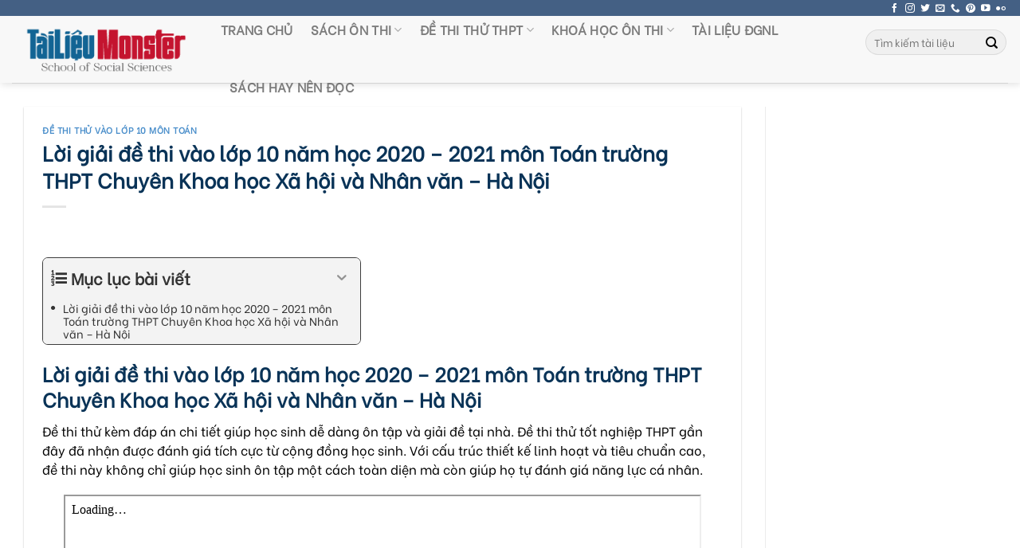

--- FILE ---
content_type: text/html; charset=UTF-8
request_url: https://tailieumonster.com/de-thi-vao-lop-10-nam-2020-mon-toan-thpt-chuyen-khxh-nv-ha-noi/
body_size: 24366
content:

<!DOCTYPE html>
<!--[if IE 9 ]> <html lang="vi" prefix="og: https://ogp.me/ns#" class="ie9 loading-site no-js"> <![endif]-->
<!--[if IE 8 ]> <html lang="vi" prefix="og: https://ogp.me/ns#" class="ie8 loading-site no-js"> <![endif]-->
<!--[if (gte IE 9)|!(IE)]><!--><html lang="vi" prefix="og: https://ogp.me/ns#" class="loading-site no-js"> <!--<![endif]-->
<head>
	
	 <script type="text/javascript">
                var __atsmarttag = {
                        pub_id: '5795413962724655778'
                      };
                (function () {
                    var script = document.createElement('script');
                    script.src = '//static.accesstrade.vn/js/atsmarttag.min.js?v=1.1.0';
                    script.type = 'text/javascript';
                    script.async = true;
                    (document.getElementsByTagName('head')[0]||document.getElementsByTagName('body')[0]).appendChild(script);
                      })();
            </script>
	<meta charset="UTF-8" />
	<link rel="profile" href="http://gmpg.org/xfn/11" />
	<link rel="pingback" href="https://tailieumonster.com/xmlrpc.php" />

	<script>(function(html){html.className = html.className.replace(/\bno-js\b/,'js')})(document.documentElement);</script>
<meta name="viewport" content="width=device-width, initial-scale=1, maximum-scale=1" />
<!-- Tối ưu hóa công cụ tìm kiếm bởi Rank Math - https://rankmath.com/ -->
<title>Lời Giải đề Thi Vào Lớp 10 Năm Học 2020 – 2021 Môn Toán Trường THPT Chuyên Khoa Học Xã Hội Và Nhân Văn – Hà Nội &raquo; Tài Liệu Monster</title>
<meta name="description" content="Đề thi thử kèm đáp án chi tiết giúp học sinh dễ dàng ôn tập và giải đề tại nhà. Đề thi thử tốt nghiệp THPT gần đây đã nhận được đánh giá tích cực từ cộng đồng học sinh. Với cấu trúc thiết kế linh hoạt và tiêu chuẩn cao, đ"/>
<meta name="robots" content="follow, index"/>
<link rel="canonical" href="https://tailieumonster.com/de-thi-vao-lop-10-nam-2020-mon-toan-thpt-chuyen-khxh-nv-ha-noi/" />
<meta property="og:locale" content="vi_VN" />
<meta property="og:type" content="article" />
<meta property="og:title" content="Lời Giải đề Thi Vào Lớp 10 Năm Học 2020 – 2021 Môn Toán Trường THPT Chuyên Khoa Học Xã Hội Và Nhân Văn – Hà Nội &raquo; Tài Liệu Monster" />
<meta property="og:description" content="Đề thi thử kèm đáp án chi tiết giúp học sinh dễ dàng ôn tập và giải đề tại nhà. Đề thi thử tốt nghiệp THPT gần đây đã nhận được đánh giá tích cực từ cộng đồng học sinh. Với cấu trúc thiết kế linh hoạt và tiêu chuẩn cao, đ" />
<meta property="og:url" content="https://tailieumonster.com/de-thi-vao-lop-10-nam-2020-mon-toan-thpt-chuyen-khxh-nv-ha-noi/" />
<meta property="og:site_name" content="Tài Liệu Monster" />
<meta property="article:publisher" content="https://www.facebook.com/tailieumonster" />
<meta property="article:author" content="https://www.facebook.com/tailieumonster" />
<meta property="article:section" content="Đề thi thử vào lớp 10 môn Toán" />
<meta property="og:image" content="https://tailieumonster.com/wp-content/uploads/2023/08/vao10_toan_20232024_6379031bc1.jpg" />
<meta property="og:image:secure_url" content="https://tailieumonster.com/wp-content/uploads/2023/08/vao10_toan_20232024_6379031bc1.jpg" />
<meta property="og:image:width" content="748" />
<meta property="og:image:height" content="464" />
<meta property="og:image:alt" content="Lời giải đề thi vào lớp 10 năm học 2020 – 2021 môn Toán trường THPT Chuyên Khoa học Xã hội và Nhân văn – Hà Nội" />
<meta property="og:image:type" content="image/jpeg" />
<meta property="article:published_time" content="2023-08-22T14:40:50+02:00" />
<meta name="twitter:card" content="summary" />
<meta name="twitter:title" content="Lời Giải đề Thi Vào Lớp 10 Năm Học 2020 – 2021 Môn Toán Trường THPT Chuyên Khoa Học Xã Hội Và Nhân Văn – Hà Nội &raquo; Tài Liệu Monster" />
<meta name="twitter:description" content="Đề thi thử kèm đáp án chi tiết giúp học sinh dễ dàng ôn tập và giải đề tại nhà. Đề thi thử tốt nghiệp THPT gần đây đã nhận được đánh giá tích cực từ cộng đồng học sinh. Với cấu trúc thiết kế linh hoạt và tiêu chuẩn cao, đ" />
<meta name="twitter:site" content="@https://twitter.com/tailieumonster" />
<meta name="twitter:creator" content="@https://twitter.com/tailieumonster" />
<meta name="twitter:image" content="https://tailieumonster.com/wp-content/uploads/2023/08/vao10_toan_20232024_6379031bc1.jpg" />
<meta name="twitter:label1" content="Được viết bởi" />
<meta name="twitter:data1" content="ADMIN" />
<meta name="twitter:label2" content="Thời gian để đọc" />
<meta name="twitter:data2" content="Chưa đến một phút" />
<script type="application/ld+json" class="rank-math-schema">{"@context":"https://schema.org","@graph":[{"@type":"Place","@id":"https://tailieumonster.com/#place","address":{"@type":"PostalAddress","streetAddress":"Khu ph\u1ed1 6,","addressLocality":"ph\u01b0\u1eddng Linh Trung","addressRegion":"Th\u00e0nh ph\u1ed1 Th\u1ee7 \u0110\u1ee9c","postalCode":"70000","addressCountry":"Th\u00e0nh ph\u1ed1 H\u1ed3 Ch\u00ed Minh"}},{"@type":"Organization","@id":"https://tailieumonster.com/#organization","name":"T\u00e0i Li\u1ec7u Monster","url":"https://tailieumonster.com","sameAs":["https://www.facebook.com/tailieumonster","https://twitter.com/https://twitter.com/tailieumonster"],"email":"tailieumonster@gmail.com","address":{"@type":"PostalAddress","streetAddress":"Khu ph\u1ed1 6,","addressLocality":"ph\u01b0\u1eddng Linh Trung","addressRegion":"Th\u00e0nh ph\u1ed1 Th\u1ee7 \u0110\u1ee9c","postalCode":"70000","addressCountry":"Th\u00e0nh ph\u1ed1 H\u1ed3 Ch\u00ed Minh"},"logo":{"@type":"ImageObject","@id":"https://tailieumonster.com/#logo","url":"https://tailieumonster.com/wp-content/uploads/2021/10/LOGO-TAI-LIEU-MONTER.png","contentUrl":"https://tailieumonster.com/wp-content/uploads/2021/10/LOGO-TAI-LIEU-MONTER.png","caption":"T\u00e0i Li\u1ec7u Monster","inLanguage":"vi","width":"1000","height":"270"},"location":{"@id":"https://tailieumonster.com/#place"}},{"@type":"WebSite","@id":"https://tailieumonster.com/#website","url":"https://tailieumonster.com","name":"T\u00e0i Li\u1ec7u Monster","publisher":{"@id":"https://tailieumonster.com/#organization"},"inLanguage":"vi"},{"@type":"ImageObject","@id":"https://tailieumonster.com/wp-content/uploads/2023/08/vao10_toan_20232024_6379031bc1.jpg","url":"https://tailieumonster.com/wp-content/uploads/2023/08/vao10_toan_20232024_6379031bc1.jpg","width":"748","height":"464","inLanguage":"vi"},{"@type":"WebPage","@id":"https://tailieumonster.com/de-thi-vao-lop-10-nam-2020-mon-toan-thpt-chuyen-khxh-nv-ha-noi/#webpage","url":"https://tailieumonster.com/de-thi-vao-lop-10-nam-2020-mon-toan-thpt-chuyen-khxh-nv-ha-noi/","name":"L\u1eddi Gi\u1ea3i \u0111\u1ec1 Thi V\u00e0o L\u1edbp 10 N\u0103m H\u1ecdc 2020 \u2013 2021 M\u00f4n To\u00e1n Tr\u01b0\u1eddng THPT Chuy\u00ean Khoa H\u1ecdc X\u00e3 H\u1ed9i V\u00e0 Nh\u00e2n V\u0103n \u2013 H\u00e0 N\u1ed9i &raquo; T\u00e0i Li\u1ec7u Monster","datePublished":"2023-08-22T14:40:50+02:00","dateModified":"2023-08-22T14:40:50+02:00","isPartOf":{"@id":"https://tailieumonster.com/#website"},"primaryImageOfPage":{"@id":"https://tailieumonster.com/wp-content/uploads/2023/08/vao10_toan_20232024_6379031bc1.jpg"},"inLanguage":"vi"},{"@type":"Person","@id":"https://tailieumonster.com/tac-gia/tailieumonster01/","name":"ADMIN","description":"T\u00e0i Li\u1ec7u Monster l\u00e0 n\u01a1i chia s\u1ebb ki\u1ebfn th\u1ee9c v\u00e0 cung c\u1ea5p mi\u1ec5n ph\u00ed cho c\u00e1c b\u1ea1n nh\u1eefng t\u00e0i li\u1ec7u v\u1ec1 kh\u1ed1i C bao g\u1ed3m: Ng\u1eef V\u0103n \u2013 L\u1ecbch S\u1eed \u2013 \u0110\u1ecba L\u00fd \u2013 GDCD \u00f4n thi THPTQG 2022.","url":"https://tailieumonster.com/tac-gia/tailieumonster01/","image":{"@type":"ImageObject","@id":"https://secure.gravatar.com/avatar/3ca3b7b69695ca14b610103e01e3b579233dd8c65877d4963b877652b1714c54?s=96&amp;d=wavatar&amp;r=g","url":"https://secure.gravatar.com/avatar/3ca3b7b69695ca14b610103e01e3b579233dd8c65877d4963b877652b1714c54?s=96&amp;d=wavatar&amp;r=g","caption":"ADMIN","inLanguage":"vi"},"sameAs":["https://tailieumonster.com/"],"worksFor":{"@id":"https://tailieumonster.com/#organization"}},{"@type":"BlogPosting","headline":"L\u1eddi Gi\u1ea3i \u0111\u1ec1 Thi V\u00e0o L\u1edbp 10 N\u0103m H\u1ecdc 2020 \u2013 2021 M\u00f4n To\u00e1n Tr\u01b0\u1eddng THPT Chuy\u00ean Khoa H\u1ecdc X\u00e3 H\u1ed9i V\u00e0 Nh\u00e2n V\u0103n \u2013 H\u00e0 N\u1ed9i &raquo; T\u00e0i Li\u1ec7u Monster","datePublished":"2023-08-22T14:40:50+02:00","dateModified":"2023-08-22T14:40:50+02:00","author":{"@id":"https://tailieumonster.com/tac-gia/tailieumonster01/","name":"ADMIN"},"publisher":{"@id":"https://tailieumonster.com/#organization"},"description":"\u0110\u1ec1 thi th\u1eed k\u00e8m \u0111\u00e1p \u00e1n chi ti\u1ebft gi\u00fap h\u1ecdc sinh d\u1ec5 d\u00e0ng \u00f4n t\u1eadp v\u00e0 gi\u1ea3i \u0111\u1ec1 t\u1ea1i nh\u00e0. \u0110\u1ec1 thi th\u1eed t\u1ed1t nghi\u1ec7p THPT g\u1ea7n \u0111\u00e2y \u0111\u00e3 nh\u1eadn \u0111\u01b0\u1ee3c \u0111\u00e1nh gi\u00e1 t\u00edch c\u1ef1c t\u1eeb c\u1ed9ng \u0111\u1ed3ng h\u1ecdc sinh. V\u1edbi c\u1ea5u tr\u00fac thi\u1ebft k\u1ebf linh ho\u1ea1t v\u00e0 ti\u00eau chu\u1ea9n cao, \u0111","name":"L\u1eddi Gi\u1ea3i \u0111\u1ec1 Thi V\u00e0o L\u1edbp 10 N\u0103m H\u1ecdc 2020 \u2013 2021 M\u00f4n To\u00e1n Tr\u01b0\u1eddng THPT Chuy\u00ean Khoa H\u1ecdc X\u00e3 H\u1ed9i V\u00e0 Nh\u00e2n V\u0103n \u2013 H\u00e0 N\u1ed9i &raquo; T\u00e0i Li\u1ec7u Monster","@id":"https://tailieumonster.com/de-thi-vao-lop-10-nam-2020-mon-toan-thpt-chuyen-khxh-nv-ha-noi/#richSnippet","isPartOf":{"@id":"https://tailieumonster.com/de-thi-vao-lop-10-nam-2020-mon-toan-thpt-chuyen-khxh-nv-ha-noi/#webpage"},"image":{"@id":"https://tailieumonster.com/wp-content/uploads/2023/08/vao10_toan_20232024_6379031bc1.jpg"},"inLanguage":"vi","mainEntityOfPage":{"@id":"https://tailieumonster.com/de-thi-vao-lop-10-nam-2020-mon-toan-thpt-chuyen-khxh-nv-ha-noi/#webpage"}}]}</script>
<!-- /Plugin SEO WordPress Rank Math -->

<link rel='dns-prefetch' href='//use.fontawesome.com' />
<link rel='dns-prefetch' href='//fonts.googleapis.com' />
<link rel='dns-prefetch' href='//maps.googleapis.com' />
<link rel='dns-prefetch' href='//maps.gstatic.com' />
<link rel='dns-prefetch' href='//fonts.gstatic.com' />
<link rel='dns-prefetch' href='//ajax.googleapis.com' />
<link rel='dns-prefetch' href='//apis.google.com' />
<link rel='dns-prefetch' href='//google-analytics.com' />
<link rel='dns-prefetch' href='//www.google-analytics.com' />
<link rel='dns-prefetch' href='//ssl.google-analytics.com' />
<link rel='dns-prefetch' href='//youtube.com' />
<link rel='dns-prefetch' href='//api.pinterest.com' />
<link rel='dns-prefetch' href='//cdnjs.cloudflare.com' />
<link rel='dns-prefetch' href='//pixel.wp.com' />
<link rel='dns-prefetch' href='//connect.facebook.net' />
<link rel='dns-prefetch' href='//platform.twitter.com' />
<link rel='dns-prefetch' href='//syndication.twitter.com' />
<link rel='dns-prefetch' href='//platform.instagram.com' />
<link rel='dns-prefetch' href='//disqus.com' />
<link rel='dns-prefetch' href='//sitename.disqus.com' />
<link rel='dns-prefetch' href='//s7.addthis.com' />
<link rel='dns-prefetch' href='//platform.linkedin.com' />
<link rel='dns-prefetch' href='//w.sharethis.com' />
<link rel='dns-prefetch' href='//s0.wp.com' />
<link rel='dns-prefetch' href='//s1.wp.com' />
<link rel='dns-prefetch' href='//s2.wp.com' />
<link rel='dns-prefetch' href='//s.gravatar.com' />
<link rel='dns-prefetch' href='//0.gravatar.com' />
<link rel='dns-prefetch' href='//2.gravatar.com' />
<link rel='dns-prefetch' href='//1.gravatar.com' />
<link rel='dns-prefetch' href='//stats.wp.com' />
<link rel="alternate" type="application/rss+xml" title="Dòng thông tin Tài Liệu Monster &raquo;" href="https://tailieumonster.com/feed/" />
<link rel="alternate" type="application/rss+xml" title="Tài Liệu Monster &raquo; Dòng bình luận" href="https://tailieumonster.com/comments/feed/" />
<link rel="alternate" title="oNhúng (JSON)" type="application/json+oembed" href="https://tailieumonster.com/wp-json/oembed/1.0/embed?url=https%3A%2F%2Ftailieumonster.com%2Fde-thi-vao-lop-10-nam-2020-mon-toan-thpt-chuyen-khxh-nv-ha-noi%2F" />
<link rel="alternate" title="oNhúng (XML)" type="text/xml+oembed" href="https://tailieumonster.com/wp-json/oembed/1.0/embed?url=https%3A%2F%2Ftailieumonster.com%2Fde-thi-vao-lop-10-nam-2020-mon-toan-thpt-chuyen-khxh-nv-ha-noi%2F&#038;format=xml" />
<style id='wp-img-auto-sizes-contain-inline-css' type='text/css'>
img:is([sizes=auto i],[sizes^="auto," i]){contain-intrinsic-size:3000px 1500px}
/*# sourceURL=wp-img-auto-sizes-contain-inline-css */
</style>
<style id='classic-theme-styles-inline-css' type='text/css'>
/*! This file is auto-generated */
.wp-block-button__link{color:#fff;background-color:#32373c;border-radius:9999px;box-shadow:none;text-decoration:none;padding:calc(.667em + 2px) calc(1.333em + 2px);font-size:1.125em}.wp-block-file__button{background:#32373c;color:#fff;text-decoration:none}
/*# sourceURL=/wp-includes/css/classic-themes.min.css */
</style>
<link rel='stylesheet' id='font-awesome-svg-styles-css' href='https://tailieumonster.com/wp-content/uploads/font-awesome/v6.2.1/css/svg-with-js.css' type='text/css' media='all' />
<style id='font-awesome-svg-styles-inline-css' type='text/css'>
   .wp-block-font-awesome-icon svg::before,
   .wp-rich-text-font-awesome-icon svg::before {content: unset;}
/*# sourceURL=font-awesome-svg-styles-inline-css */
</style>
<link rel='stylesheet' id='datpass-css-css' href='https://tailieumonster.com/wp-content/plugins/dat-pass/css/datpass-style.css?ver=1.1' type='text/css' media='all' />
<link rel='stylesheet' id='font-awesome-official-css' href='https://use.fontawesome.com/releases/v6.2.1/css/all.css' type='text/css' media='all' integrity="sha384-twcuYPV86B3vvpwNhWJuaLdUSLF9+ttgM2A6M870UYXrOsxKfER2MKox5cirApyA" crossorigin="anonymous" />
<link rel='stylesheet' id='fixedtoc-style-css' href='https://tailieumonster.com/wp-content/plugins/fixed-toc/frontend/assets/css/ftoc.min.css?ver=3.1.25' type='text/css' media='all' />
<style id='fixedtoc-style-inline-css' type='text/css'>
.ftwp-in-post#ftwp-container-outer { height: auto; } #ftwp-container.ftwp-wrap #ftwp-contents { width: 250px; height: auto; } .ftwp-in-post#ftwp-container-outer #ftwp-contents { height: auto; } .ftwp-in-post#ftwp-container-outer.ftwp-float-none #ftwp-contents { width: 400px; } #ftwp-container.ftwp-wrap #ftwp-trigger { width: 38px; height: 38px; font-size: 22.8px; } #ftwp-container #ftwp-trigger.ftwp-border-thin { font-size: 22.3px; } #ftwp-container.ftwp-wrap #ftwp-header { font-size: 20px; font-family: inherit; } #ftwp-container.ftwp-wrap #ftwp-header-title { font-weight: bold; } #ftwp-container.ftwp-wrap #ftwp-list { font-size: 14px; font-family: inherit; } #ftwp-container.ftwp-wrap #ftwp-list .ftwp-anchor::before { font-size: 5.6px; } #ftwp-container.ftwp-wrap #ftwp-trigger { color: #000000; background: rgba(243,243,243,0.95); } #ftwp-container.ftwp-wrap #ftwp-trigger { border-color: rgba(51,51,51,0.95); } #ftwp-container.ftwp-wrap #ftwp-contents { border-color: rgba(51,51,51,0.95); } #ftwp-container.ftwp-wrap #ftwp-header { color: #333; background: rgba(243,243,243,0.95); } #ftwp-container.ftwp-wrap #ftwp-contents:hover #ftwp-header { background: #f3f3f3; } #ftwp-container.ftwp-wrap #ftwp-list { color: #333; background: rgba(243,243,243,0.95); } #ftwp-container.ftwp-wrap #ftwp-contents:hover #ftwp-list { background: #f3f3f3; } #ftwp-container.ftwp-wrap #ftwp-list .ftwp-anchor:hover { color: #1e73be; } #ftwp-container.ftwp-wrap #ftwp-list .ftwp-anchor:focus, #ftwp-container.ftwp-wrap #ftwp-list .ftwp-active, #ftwp-container.ftwp-wrap #ftwp-list .ftwp-active:hover { color: #fff; } #ftwp-container.ftwp-wrap #ftwp-list .ftwp-text::before { background: rgba(221,51,51,0.95); } .ftwp-heading-target::before { background: rgba(221,51,51,0.95); }
/*# sourceURL=fixedtoc-style-inline-css */
</style>
<link rel='stylesheet' id='flatsome-main-css' href='https://tailieumonster.com/wp-content/themes/flatsome/assets/css/flatsome.css?ver=3.14.3' type='text/css' media='all' />
<style id='flatsome-main-inline-css' type='text/css'>
@font-face {
				font-family: "fl-icons";
				font-display: block;
				src: url(https://tailieumonster.com/wp-content/themes/flatsome/assets/css/icons/fl-icons.eot?v=3.14.3);
				src:
					url(https://tailieumonster.com/wp-content/themes/flatsome/assets/css/icons/fl-icons.eot#iefix?v=3.14.3) format("embedded-opentype"),
					url(https://tailieumonster.com/wp-content/themes/flatsome/assets/css/icons/fl-icons.woff2?v=3.14.3) format("woff2"),
					url(https://tailieumonster.com/wp-content/themes/flatsome/assets/css/icons/fl-icons.ttf?v=3.14.3) format("truetype"),
					url(https://tailieumonster.com/wp-content/themes/flatsome/assets/css/icons/fl-icons.woff?v=3.14.3) format("woff"),
					url(https://tailieumonster.com/wp-content/themes/flatsome/assets/css/icons/fl-icons.svg?v=3.14.3#fl-icons) format("svg");
			}
/*# sourceURL=flatsome-main-inline-css */
</style>
<link rel='stylesheet' id='flatsome-googlefonts-css' href='//fonts.googleapis.com/css?family=Be+Vietnam%3Aregular%2C800italic%2Cregular%2Citalic%2Cregular&#038;display=block&#038;ver=3.9' type='text/css' media='all' />
<link rel='stylesheet' id='font-awesome-official-v4shim-css' href='https://use.fontawesome.com/releases/v6.2.1/css/v4-shims.css' type='text/css' media='all' integrity="sha384-RreHPODFsMyzCpG+dKnwxOSjmjkuPWWdYP8sLpBRoSd8qPNJwaxKGUdxhQOKwUc7" crossorigin="anonymous" />
<script type="text/javascript" src="https://tailieumonster.com/wp-includes/js/jquery/jquery.min.js?ver=3.7.1" id="jquery-core-js"></script>
<link rel="https://api.w.org/" href="https://tailieumonster.com/wp-json/" /><link rel="alternate" title="JSON" type="application/json" href="https://tailieumonster.com/wp-json/wp/v2/posts/20174" /><link rel="EditURI" type="application/rsd+xml" title="RSD" href="https://tailieumonster.com/xmlrpc.php?rsd" />
<meta name="generator" content="WordPress 6.9" />
<link rel='shortlink' href='https://tailieumonster.com/?p=20174' />
<!-- Meta Pixel Code -->
<script>
!function(f,b,e,v,n,t,s)
{if(f.fbq)return;n=f.fbq=function(){n.callMethod?
n.callMethod.apply(n,arguments):n.queue.push(arguments)};
if(!f._fbq)f._fbq=n;n.push=n;n.loaded=!0;n.version='2.0';
n.queue=[];t=b.createElement(e);t.async=!0;
t.src=v;s=b.getElementsByTagName(e)[0];
s.parentNode.insertBefore(t,s)}(window, document,'script',
'https://connect.facebook.net/en_US/fbevents.js');
fbq('init', '369286378627521');
fbq('track', 'PageView');
</script>
<!-- Google tag (gtag.js) -->
<script async src="https://www.googletagmanager.com/gtag/js?id=UA-145128316-1"></script>
<script>
  window.dataLayer = window.dataLayer || [];
  function gtag(){dataLayer.push(arguments);}
  gtag('js', new Date());

  gtag('config', 'UA-145128316-1');
</script>

<noscript><img height="1" width="1" style="display:none"
src="https://www.facebook.com/tr?id=369286378627521&ev=PageView&noscript=1"
/></noscript>
<!-- End Meta Pixel Code -->
<!-- Meta Pixel Code -->
<script>
!function(f,b,e,v,n,t,s)
{if(f.fbq)return;n=f.fbq=function(){n.callMethod?
n.callMethod.apply(n,arguments):n.queue.push(arguments)};
if(!f._fbq)f._fbq=n;n.push=n;n.loaded=!0;n.version='2.0';
n.queue=[];t=b.createElement(e);t.async=!0;
t.src=v;s=b.getElementsByTagName(e)[0];
s.parentNode.insertBefore(t,s)}(window, document,'script',
'https://connect.facebook.net/en_US/fbevents.js');
fbq('init', '428972049150907');
fbq('track', 'PageView');
</script>
<noscript><img height="1" width="1" style="display:none"
src="https://www.facebook.com/tr?id=428972049150907&ev=PageView&noscript=1"
/></noscript>
<!-- End Meta Pixel Code -->
<script type="application/ld+json">{
   "@context":"http://schema.org",
   "@graph":[
      {
         "@type":"LocalBusiness",
         "@id":"kg:/g/11rzbhtpzj",
         "url":"http://tailieumonster.com/",
         "mainEntityofPage":{
            "@id":"http://tailieumonster.com/#webpage"
         },
         "name":"Tài Liệu Monster",
         "alternatename":[
            "Tai Lieu Monster",
            "tailieumonster",
            "tailieu monster"
         ],
         "description":"Tài Liệu Monster cung cấp miễn phí tài liệu và đề thi thử ôn thi THPTQG 2022 và giáo án dành cho giáo viên, tài liệu ôn thi TOEIC, IELTS.",
         "image":"https://tailieumonster.com/wp-content/uploads/2021/10/LOGO-TAI-LIEU-MONTER.png",
         "telephone":
            "0937438652",
                  "openingHoursSpecification":[
            {
               "@type":"OpeningHoursSpecification",
               "dayOfWeek":[
                  "Monday",
                  "Tuesday",
                  "Wednesday",
                  "Thursday",
                  "Friday",
                  "Saturday",
                  "Sunday"
               ],
               "opens":"06:00",
               "closes":"23:00"
            }
        ],
         "contactPoint":{
            "@type":"Contactpoint",
            "url":"https://tailieumonster/lien-he",
            "telephone":"0977716098",
            "contactType":"customer service"
         },
         "sameAs":[
            "https://www.facebook.com/tailieumonster/",
            "https://www.youtube.com/channel/UCgM_voMUZxlR_vPtFy_Fndw/about",
            "https://twitter.com/tailieumonster",
            "https://www.pinterest.com/tailieumonsteredu/",
            "https://www.tumblr.com/blog/tailieumonster",
            "https://www.linkedin.com/in/tai-lieu-monster",
            "https://sites.google.com/view/tai-lieu-monster/",
            "https://tailieumonster-tailieuonthithpt.blogspot.com/"
         ],
         "currenciesAccepted":"VND",
         "paymentAccepted":[
            "Cash",
            "Credit Card",
            "Visa"
         ],
         "priceRange":"0 - 10000000 VND",
         "actionableFeedbackPolicy":"https://tailieumonster.com/chinh-sach-bao-mat-thong-tin/",
         "award":"TOP #1 WEBSITE CÓ HỆ THỐNG TÀI LIỆU – ĐỀ THI THỬ – SÁCH ÔN THI THPT QUỐC GIA 2022 LỚN NHẤT VIỆT NAM",
         "aggregateRating":{
            "@type":"aggregateRating",
            "ratingCount":"110",
            "ratingValue":"4.6"
         },
         "founder":{
            "@type":"Person",
            "name":"Brad Wilcox",
            "sameas":[
            "https://www.instagram.com/wilcoxnmp01/",
            "https://www.youtube.com/channel/UCGc9Nd4GW0cvxSexWe44imw/about",
            "https://twitter.com/WilcoxNMP",
            "www.linkedin.com/in/wilcoxnmp",
            "https://www.pinterest.com/wilcoxnmp/",
            "https://www.tumblr.com/blog/wilcoxnmp",
            "https://ask.fm/wilcoxnmp5110",
            "https://www.facebook.com/profile.php?id=100081478350631",
            "https://about.me/wilcoxnmp",
			"https://wilcoxnmp.wordpress.com/"
            ],
            "url":"https://tailieumonster.com/wilcoxnmp-author/",
            "@id":"https://tailieumonster.com/wilcoxnmp-author/#person",
            "familyName":"Brad",
            "givenName":"Wilcox",
            "mainentityofpage":"https://tailieumonster.com/wilcoxnmp-author/",
            "birthDate":"1959-12-25",
            "description":"Tôi là Brad Wilcox đến từ TP. Hồ Chí Minh, Việt Nam. Hiện đang là cố vấn chuyên môn cho website Tài Liệu Monster.",
            "jobTitle":[
             "CEO",
             "Founder"
              ],
            "gender":"https://schema.org/Male",
            "height":"1m80",
            "email":"wilcoxnmp@gmail.com",
            "image":"https://tailieumonster.com/wp-content/uploads/2022/05/tai-lieu-monster-Brad_Wilcox.jpg",
               "nationality":{
               "@type":"country",
               "name":"Việt Nam",
               "hasMap":[
                  "https://www.google.com/maps?cid=4157548123913002181",     
                  "https://goo.gl/maps/ELoG56GU5q46uKdZ7"
               ],
               "logo":
"https://upload.wikimedia.org/wikipedia/commons/thumb/2/21/Flag_of_Vietnam.svg/2000px-Flag_of_Vietnam.svg.png",
               "url":"https://vi.wikipedia.org/wiki/Việt_Nam",
               "@id":"kg:/m/01crd5",
               "sameas":[
                  "https://www.wikidata.org/wiki/Q881",
                  "https://en.wikipedia.org/wiki/Vietnam"
        ]
            },
            "alumniOf":{
               "@type":"EducationalOrganization",
               "name":"Brigham Young University",
               "url":"https://www.byu.edu/",
               "@id":"kg:/m/7yzj7",
               "description":"The official website of Brigham Young University | Provo, UT",
               "mainEntityOfPage":"https://en.wikipedia.org/wiki/Brigham_Young_University"
            }
         },
         "legalName":"Tài Liệu Monster - Tài liệu học tập miễn phí THPT",
         "foundingDate":"2019-2-14",
         "numberOfEmployees":{
            "@type":"QuantitativeValue",
            "minvalue":"10",
            "maxvalue":"100",
            "value":"40"
         },
          "foundingLocation":{
            "@type":"place",
            "name":"Thành Phố Hồ Chí Minh",
            "url":"https://en.wikipedia.org/wiki/Ho_Chi_Minh_City",
            "address":"VQ76+9J3, khu phố 6, Thủ Đức, Thành phố Hồ Chí Minh, Việt Nam"
         },
         "additionaltype":[
         "https://vi.wikipedia.org/wiki/Kỳ_thi_trung_học_phổ_thông_quốc_gia_(Việt_Nam)",
         "https://vi.wikipedia.org/wiki/Học",
         "https://www.google.com.vn/search?q=Tài+Liệu+Monster&kponly=&kgmid=/g/11rzbhtpzj"
         ],
         "logo":"https://tailieumonster.com/wp-content/uploads/2021/10/LOGO-TAI-LIEU-MONTER.png",
         "hasMap":[
          "https://www.google.com/maps?cid=4157548123913002181",     
          "https://goo.gl/maps/ELoG56GU5q46uKdZ7",
"https://earth.google.com/web/search/Tài+Liệu+Monster,+khu+phố+6,+Linh+Trung,+Thủ+Đức,+Thành+phố+Hồ+Chí+Minh,+Việt+Nam/@10.863392,106.7615546,33.28936933a,1035.37919844d,35y,0h,45t,0r/data=[base64]"],
         "hasOfferCatalog":[
            {
               "@type":"OfferCatalog",
               "name":"[PDF] HỆ THỐNG ĐỀ THI THỬ THPT QUỐC GIA 2022",
               "url":"https://tailieumonster.com/de-thi-thu-thpt-quoc-gia/",
               "@id":"https://tailieumonster.com/de-thi-thu-thpt-quoc-gia/#service",
               "numberOfItems":"̉9",
               "itemListElement":[
                  {
                     "@type":"Offer",
                     "name":"ĐỀ THI THỬ THPT QUỐC GIA 2022 MÔN TOÁN",
                     "@id":"https://tailieumonster.com/de-thi-thu-thpt-quoc-gia-2022/de-thi-thu-thpt-quoc-gia-2022-mon-toan/#category",
                     "url":"https://tailieumonster.com/de-thi-thu-thpt-quoc-gia-2022/de-thi-thu-thpt-quoc-gia-2022-mon-toan/"
                  },
                  {
                     "@type":"Offer",
                     "name":"ĐỀ THI THỬ THPT QUỐC GIA 2022 MÔN VĂN",
                     "@id":"https://tailieumonster.com/de-thi-thu-thpt-quoc-gia-2022/de-thi-thu-thpt-quoc-gia-2022-mon-van/#category",
                     "url":"https://tailieumonster.com/de-thi-thu-thpt-quoc-gia-2022/de-thi-thu-thpt-quoc-gia-2022-mon-van/"
                  },
                  {
                     "@type":"Offer",
                     "name":"ĐỀ THI THỬ THPT QUỐC GIA 2022 MÔN SỬ",
                     "@id":"https://tailieumonster.com/de-thi-thu-thpt-quoc-gia-2022/de-thi-thu-thpt-quoc-gia-2022-mon-su/#category",
                     "url":"https://tailieumonster.com/de-thi-thu-thpt-quoc-gia-2022/de-thi-thu-thpt-quoc-gia-2022-mon-su/"
                  },
                  {
                     "@type":"Offer",
                     "name":"ĐỀ THI THỬ THPT QUỐC GIA 2022 MÔN ĐỊA",
                     "@id":"https://tailieumonster.com/de-thi-thu-thpt-quoc-gia-2022/de-thi-thu-thpt-quoc-gia-2022-mon-dia/#category",
                     "url":"https://tailieumonster.com/de-thi-thu-thpt-quoc-gia-2022/de-thi-thu-thpt-quoc-gia-2022-mon-dia/"
                  },
                  {
                     "@type":"Offer",
                     "name":"ĐỀ THI THỬ THPT QUỐC GIA 2022 MÔN ANH",
                     "@id":"https://tailieumonster.com/de-thi-thu-thpt-quoc-gia-2022/de-thi-thu-thpt-quoc-gia-2022-mon-anh/#category",
                     "url":"https://tailieumonster.com/de-thi-thu-thpt-quoc-gia-2022/de-thi-thu-thpt-quoc-gia-2022-mon-anh/"
                  },
                  {
                     "@type":"Offer",
                     "name":"ĐỀ THI THỬ THPT QUỐC GIA 2022 MÔN HÓA",
                     "@id":"https://tailieumonster.com/de-thi-thu-thpt-quoc-gia-2022/de-thi-thu-thpt-quoc-gia-2022-mon-hoa/#category",
                     "url":"https://tailieumonster.com/de-thi-thu-thpt-quoc-gia-2022/de-thi-thu-thpt-quoc-gia-2022-mon-hoa/"
                  },
				  {
                     "@type":"Offer",
                     "name":"ĐỀ THI THỬ THPT QUỐC GIA 2022 MÔN LÝ",
                     "@id":"https://tailieumonster.com/de-thi-thu-thpt-quoc-gia-2022/de-thi-thu-thpt-quoc-gia-2022-mon-ly/#category",
                     "url":"https://tailieumonster.com/de-thi-thu-thpt-quoc-gia-2022/de-thi-thu-thpt-quoc-gia-2022-mon-ly/"
                  },
				  {
                     "@type":"Offer",
                     "name":"ĐỀ THI THỬ THPT QUỐC GIA 2022 MÔN SINH",
                     "@id":"https://tailieumonster.com/de-thi-thu-thpt-quoc-gia-2022/de-thi-thu-thpt-quoc-gia-2022-mon-sinh/#category",
                     "url":"https://tailieumonster.com/de-thi-thu-thpt-quoc-gia-2022/de-thi-thu-thpt-quoc-gia-2022-mon-sinh/"
                  },
				  {
                     "@type":"Offer",
                     "name":"ĐỀ THI THỬ THPT QUỐC GIA 2022 MÔN GDCD",
                     "@id":"https://tailieumonster.com/de-thi-thu-thpt-quoc-gia-2022/de-thi-thu-thpt-quoc-gia-2022-mon-gdcd/#category",
                     "url":"https://tailieumonster.com/de-thi-thu-thpt-quoc-gia-2022/de-thi-thu-thpt-quoc-gia-2022-mon-gdcd/"
                  }
				  
               ]
            },
            {
               "@type":"OfferCatalog",
               "name":"Bộ Sách Ôn Thi THPT Quốc Gia 2022 Giúp Bạn Ôn thi đại học điểm cao",
               "url":"https://tailieumonster.com/sach-luyen-thi/",
               "@id":"https://tailieumonster.com/sach-luyen-thi/#service",
               "numberOfItems":"9",
               "itemListElement":[
                  {
                     "@type":"Offer",
                     "name":"SÁCH ÔN THI THPT QUỐC GIA MÔN TOÁN",
                     "@id":"https://tailieumonster.com/sach-on-thi-thpt-quoc-gia-2022/sach-on-thi-thpt-quoc-gia-mon-toan/#category",
                     "url":"https://tailieumonster.com/sach-on-thi-thpt-quoc-gia-2022/sach-on-thi-thpt-quoc-gia-mon-toan/"
                  },
                  {
                     "@type":"Offer",
                     "name":"SÁCH ÔN THI THPT QUỐC GIA MÔN VĂN",
                     "@id":"https://tailieumonster.com/sach-on-thi-thpt-quoc-gia-2022/sach-on-thi-thpt-quoc-gia-mon-van/#category",
                     "url":"https://tailieumonster.com/sach-on-thi-thpt-quoc-gia-2022/sach-on-thi-thpt-quoc-gia-mon-van/"
                  },
                  {
                     "@type":"Offer",
                     "name":"SÁCH ÔN THI THPT QUỐC GIA MÔN ANH",
                     "@id":"https://tailieumonster.com/sach-on-thi-thpt-quoc-gia-2022/sach-on-thi-thpt-quoc-gia-mon-anh/#category",
                     "url":"https://tailieumonster.com/sach-on-thi-thpt-quoc-gia-2022/sach-on-thi-thpt-quoc-gia-mon-anh/"
                  },
				                    {
                     "@type":"Offer",
                     "name":"SÁCH ÔN THI THPT QUỐC GIA MÔN LÝ",
                     "@id":"https://tailieumonster.com/sach-on-thi-thpt-quoc-gia-2022/sach-on-thi-thpt-quoc-gia-mon-ly/#category",
                     "url":"https://tailieumonster.com/sach-on-thi-thpt-quoc-gia-2022/sach-on-thi-thpt-quoc-gia-mon-ly/"
                  },
				                    {
                     "@type":"Offer",
                     "name":"SÁCH ÔN THI THPT QUỐC GIA MÔN SINH",
                     "@id":"https://tailieumonster.com/sach-on-thi-thpt-quoc-gia-2022/sach-on-thi-thpt-quoc-gia-mon-sinh/#category",
                     "url":"https://tailieumonster.com/sach-on-thi-thpt-quoc-gia-2022/sach-on-thi-thpt-quoc-gia-mon-sinh/"
                  },
				                    {
                     "@type":"Offer",
                     "name":"SÁCH ÔN THI THPT QUỐC GIA MÔN HÓA",
                     "@id":"https://tailieumonster.com/sach-on-thi-thpt-quoc-gia-2022/sach-on-thi-thpt-quoc-gia-mon-hoa/#category",
                     "url":"https://tailieumonster.com/sach-on-thi-thpt-quoc-gia-2022/sach-on-thi-thpt-quoc-gia-mon-hoa/"
                  },
				                    {
                     "@type":"Offer",
                     "name":"SÁCH ÔN THI THPT QUỐC GIA MÔN SỬ",
                     "@id":"https://tailieumonster.com/sach-on-thi-thpt-quoc-gia-2022/sach-on-thi-thpt-quoc-gia-mon-su/#category",
                     "url":"https://tailieumonster.com/sach-on-thi-thpt-quoc-gia-2022/sach-on-thi-thpt-quoc-gia-mon-su/"
                  },
				                    {
                     "@type":"Offer",
                     "name":"SÁCH ÔN THI THPT QUỐC GIA MÔN ĐỊA",
                     "@id":"https://tailieumonster.com/sach-on-thi-thpt-quoc-gia-2022/sach-on-thi-thpt-quoc-gia-mon-dia/#category",
                     "url":"https://tailieumonster.com/sach-on-thi-thpt-quoc-gia-2022/sach-on-thi-thpt-quoc-gia-mon-dia/"
                  },
				   {
                     "@type":"Offer",
                     "name":"NHỮNG CUỐN SÁCH HAY NÊN ĐỌC",
                     "@id":"https://tailieumonster.com/sach-on-thi-thpt-quoc-gia-2022/nhung-cuon-sach-hay-nen-doc/#category",
                     "url":"https://tailieumonster.com/sach-on-thi-thpt-quoc-gia-2022/nhung-cuon-sach-hay-nen-doc/"
                  }
               ]
            },
			{
               "@type":"OfferCatalog",
               "name":"TRỌN BỘ GIÁO ÁN ĐIỆN TỬ TOÁN, VĂN, ANH, SỬ, ĐỊA, GDCD, LÝ, HÓA ,SINH FULL CÁC LỚP 6,7,8,9,10,11,12 DÀNH CHO GIÁO VIÊN DO TÀI LIỆU MONSTER BIÊN SOẠN VÀ TỔNG HỢP",
               "url":"https://tailieumonster.com/giao-an-dien-tu/",
               "@id":"https://tailieumonster.com/giao-an-dien-tu/#category",
               "numberOfItems":"8",
               "itemListElement":[
                  {
                     "@type":"Offer",
                     "name":"GIÁO ÁN TOÁN HỌC",
                     "@id":"https://tailieumonster.com/giao-an-toan-hoc/#category",
                     "url":"https://tailieumonster.com/giao-an-toan-hoc/"
                  },
                  {
                     "@type":"Offer",
                     "name":"GIÁO ÁN VẬT LÝ",
                     "@id":"https://tailieumonster.com/giao-an-vat-ly/#category",
                     "url":"https://tailieumonster.com/giao-an-vat-ly/"
                  },
                  {
                     "@type":"Offer",
                     "name":"GIÁO ÁN HÓA HỌC",
                     "@id":"https://tailieumonster.com/giao-an-hoa-hoc/#category",
                     "url":"https://tailieumonster.com/giao-an-hoa-hoc/"
                  },
				                    {
                     "@type":"Offer",
                     "name":"GIÁO ÁN NGỮ VĂN",
                     "@id":"https://tailieumonster.com/giao-an-ngu-van/#category",
                     "url":"https://tailieumonster.com/giao-an-ngu-van/"
                  },
				  				                    {
                     "@type":"Offer",
                     "name":"GIÁO ÁN ANH",
                     "@id":"https://tailieumonster.com/giao-an-anh/#category",
                     "url":"https://tailieumonster.com/giao-an-anh/"
                  },
				                    {
                     "@type":"Offer",
                     "name":"GIÁO ÁN LỊCH SỬ",
                     "@id":"https://tailieumonster.com/giao-an-lich-su/#category",
                     "url":"https://tailieumonster.com/giao-an-lich-su/"
                  },
				                    {
                     "@type":"Offer",
                     "name":"GIÁO ÁN ĐỊA LÝ",
                     "@id":"https://tailieumonster.com/giao-an-dia-ly/#category",
                     "url":"https://tailieumonster.com/giao-an-dia-ly/"
                  },
				  				                    {
                     "@type":"Offer",
                     "name":"GIÁO ÁN GDCD",
                     "@id":"https://tailieumonster.com/giao-an-gdcd/#category",
                     "url":"https://tailieumonster.com/giao-an-gdcd/"
                  }
               ]
            },
			{
               "@type":"OfferCatalog",
               "name":"TIN TỨC",
               "url":"https://tailieumonster.com/tin-tuc/",
               "@id":"https://tailieumonster.com/tin-tuc/#category"
            }
         ],
               "address":{
            "@type":"PostalAddress",
            "name":"Tài Liệu Monster",
            "streetAddress":"VQ76+9J3, khu phố 6, Thủ Đức, Thành phố Hồ Chí Minh 71350, Việt Nam",
            "addressLocality":"Thủ Đức",
            "addressRegion":"Thành phố Hồ Chí Minh",
            "addressCountry":"Việt Nam",
            "postalCode":"700000"
               },
               "geo":{
                  "@type":"GeoCoordinates",
                  "latitude":"10.863392",
                  "longitude":"106.7615546"
               },
               "areaserved":{
                  "@type":"Place",
                  "@id":"kg:/m/01crd5",
                  "hasMap":"https://www.google.com/maps?cid=4157548123913002181",
                  "name":"Vietnam",
                  "url":"https://en.wikipedia.org/wiki/Vietnam"
               },
               "potentialAction":{
                  "@type":"CommunicateAction",
                  "target":{
                     "@type":"EntryPoint",
                     "urlTemplate":"https://tailieumonster/lien-he",
                     "inLanguage":"VN",
                     "actionPlatform":[
                        "http://schema.org/DesktopWebPlatform",
                        "http://schema.org/IOSPlatform",
                        "http://schema.org/AndroidPlatform"
               ]
            }
         }
      },
      {
               "@type":"WebSite",
               "name":"Tài Liệu Monster",
               "alternatename":[
            "Tai Lieu Monster",
            "tailieumonster",
            "tailieu monster"
               ],
               "@id":"http://tailieumonster.com/#website",
               "url":"http://tailieumonster.com/",
               "description":"Tài Liệu Monster cung cấp miễn phí tài liệu và đề thi thử ôn thi THPTQG 2022 và giáo án dành cho giáo viên, tài liệu ôn thi TOEIC, IELTS.",
               "keywords":[
            "Tai Lieu Monster",
            "tailieumonster",
            "tailieu monster",
			"tài liệu monster",
			"Tài Liệu Monster"
               ],
               "disambiguatingdescription":"Tài Liệu Monster cung cấp miễn phí tài liệu và đề thi thử ôn thi THPTQG 2022 và giáo án dành cho giáo viên, tài liệu ôn thi TOEIC, IELTS",
               "sameAs":[
            "https://www.facebook.com/tailieumonster/",
            "https://www.youtube.com/channel/UCgM_voMUZxlR_vPtFy_Fndw/about",
            "https://twitter.com/tailieumonster",
            "https://www.pinterest.com/tailieumonsteredu/",
            "https://www.tumblr.com/blog/tailieumonster",
            "https://www.linkedin.com/in/tai-lieu-monster",
            "https://sites.google.com/view/tai-lieu-monster/",
            "https://tailieumonster-tailieuonthithpt.blogspot.com/"
         ]
      },
      {
               "@type":"WebPage",
               "@id":"http://tailieumonster.com/#webpage",
               "url":"http://tailieumonster.com/",
               "name":"Tài Liệu Monster",
            "headline":"#1 Tài Liệu, đề Thi Thử, Sách ôn & Luyện Thi THPT Quốc Gia 2022 » Tài Liệu Monster",
      "alternativeheadline":"#1 Tài Liệu, đề Thi Thử, Sách ôn & Luyện Thi THPT Quốc Gia 2022 » Tài Liệu Monster",
               "isPartOf":{
                  "@id":"http://tailieumonster.com/#website"
               },
               "inLanguage":"vi-VN",
               "primaryImageOfPage":
"https://tailieumonster.com/wp-content/uploads/2021/10/LOGO-TAI-LIEU-MONTER.png",
               "thumbnailUrl":
"https://tailieumonster.com/wp-content/uploads/2022/04/tai-lieu-monster-on-thi-thpt-quoc-gia-tai-lieu-monster-banner.jpg",
               "description":"Tài Liệu Monster cung cấp miễn phí tài liệu và đề thi thử ôn thi THPTQG 2022 và giáo án dành cho giáo viên, tài liệu ôn thi TOEIC, IELTS."
            }
         ]
      }
   ]
}</script>
<script type="application/ld+json">{
   "@context":"http://schema.org",
"@type":"Person",
            "alternateName":[
               "Bradley R. Wilcox",
			   "Wilcox",
			   "brad wilcox"
            ],
            "sameAs":[
            "https://www.instagram.com/wilcoxnmp01/",
            "https://www.youtube.com/channel/UCGc9Nd4GW0cvxSexWe44imw/about",
            "https://twitter.com/WilcoxNMP",
            "www.linkedin.com/in/wilcoxnmp",
            "https://www.pinterest.com/wilcoxnmp/",
            "https://www.tumblr.com/blog/wilcoxnmp",
            "https://ask.fm/wilcoxnmp5110",
            "https://www.facebook.com/profile.php?id=100081478350631",
            "https://about.me/wilcoxnmp",
			"https://wilcoxnmp.wordpress.com/"
            ],
            "url":"https://tailieumonster.com/wilcoxnmp-author/",
            "@id":"https://tailieumonster.com/wilcoxnmp-author/#person",
            "familyName":"Brad",
            "givenName":"Wilcox",
            "mainentityofpage":"https://tailieumonster.com/wilcoxnmp-author/",
            "birthDate":"1959-12-25",
            "description":"Tôi là Brad Wilcox đến từ TP. Hồ Chí Minh, Việt Nam. Hiện đang là cố vấn chuyên môn cho website Tài Liệu Monster.",
        "jobTitle": {
                "@type": "DefinedTerm", 
                "name": "CEO", 
                "@id":"kg:/m/0dq_5" ,
                "description": "CEO là viết tắt của từ Chief Executive Officer, có nghĩa là giám đốc điều hành, giữ trách nhiệm thực hiện những chính sách của hội đồng quản trị. Ở những tập đoàn có tổ chức chặt chẽ, các bạn sẽ thấy chủ tịch hội đồng quản trị thường đảm nhận luôn chức vụ CEO này", 
                "url": [   "https://vi.wikipedia.org/wiki/T%E1%BB%95ng_gi%C3%A1m_%C4%91%E1%BB%91c_%C4%91i%E1%BB%81u_h%C3%A0nh",
                  "https://iconicjob.vn/blog/ceo-la-gi-cac-cong-viec-ceo-phai-lam/"]
        },   
 
            "gender":"https://schema.org/Male",
            "height":"1m80",
            "email":"wilcoxnmp@gmail.com",
            "telephone":"0977716098",
            "image":"https://tailieumonster.com/wp-content/uploads/2022/05/tai-lieu-monster-Brad_Wilcox.jpg"
         }
         }
</script>
<!-- Google tag (gtag.js) -->
<script async src="https://www.googletagmanager.com/gtag/js?id=UA-145128316-1"></script>
<script>
  window.dataLayer = window.dataLayer || [];
  function gtag(){dataLayer.push(arguments);}
  gtag('js', new Date());

  gtag('config', 'UA-145128316-1');
</script>
<script type="application/ld+json">
{
  "@context": "https://schema.org",
  "@type": "Event",
  "name": "\u2705 Kho sách ôn thi THPTQG 2023 miễn phí",
  "image": "https://tailieumonster.com/wp-content/uploads/2021/10/LOGO-TAI-LIEU-MONTER.png",
  "description": "TOP #1 WEBSITE CÓ HỆ THỐNG TÀI LIỆU – ĐỀ THI THỬ – SÁCH ÔN THI THPT QUỐC GIA 2023 LỚN NHẤT VIỆT NAM.",
  "url": "https://tailieumonster.com/sach-luyen-thi/",
  "startDate": "2023-03-13T09:46+0700",
  "endDate": "2024-03-21T09:46+0700",
  "offers": {
    "@type": "Offer",
    "name": "Thông tin giá vé",
    "price": "10000",
    "priceCurrency": "VND"
  },
  "location": {
    "@type": "Place",
    "name": "TAILIEUMONSTER.COM",
    "address": {
      "@type": "PostalAddress",
      "streetAddress": "Khu phố 6, phường Linh Trung, TP.Thủ Đức, TP. Hồ Chí Minh",
      "addressLocality": "TPHCM",
      "postalCode": "71300",
      "addressRegion": "TPHCM",
      "addressCountry": "VN"
    }
  },
  "eventStatus": "EventScheduled",
  "eventAttendanceMode": "https://schema.org/OnlineEventAttendanceMode",
  "performer": {
    "@type": "PerformingGroup",
    "name": "Tài Liệu Monster là nơi chia sẻ kiến thức và cung cấp miễn phí tài liệu các lớp 10,11,12 khối THPT và đề thi thử ôn thi THPTQG bao gồm:"
  },
  "organizer": {
    "@type": "Organization",
    "name": "Tài Liệu Monster là nơi chia sẻ kiến thức và cung cấp miễn phí tài liệu các lớp 10,11,12 khối THPT và đề thi thử ôn thi THPTQG bao gồm:"
  }
}
</script><style>.bg{opacity: 0; transition: opacity 1s; -webkit-transition: opacity 1s;} .bg-loaded{opacity: 1;}</style><!--[if IE]><link rel="stylesheet" type="text/css" href="https://tailieumonster.com/wp-content/themes/flatsome/assets/css/ie-fallback.css"><script src="//cdnjs.cloudflare.com/ajax/libs/html5shiv/3.6.1/html5shiv.js"></script><script>var head = document.getElementsByTagName('head')[0],style = document.createElement('style');style.type = 'text/css';style.styleSheet.cssText = ':before,:after{content:none !important';head.appendChild(style);setTimeout(function(){head.removeChild(style);}, 0);</script><script src="https://tailieumonster.com/wp-content/themes/flatsome/assets/libs/ie-flexibility.js"></script><![endif]--><link rel="icon" href="https://tailieumonster.com/wp-content/uploads/2021/11/cropped-LOGO-TAI-LIEU-MONTER-2-32x32.png" sizes="32x32" />
<link rel="icon" href="https://tailieumonster.com/wp-content/uploads/2021/11/cropped-LOGO-TAI-LIEU-MONTER-2-192x192.png" sizes="192x192" />
<link rel="apple-touch-icon" href="https://tailieumonster.com/wp-content/uploads/2021/11/cropped-LOGO-TAI-LIEU-MONTER-2-180x180.png" />
<meta name="msapplication-TileImage" content="https://tailieumonster.com/wp-content/uploads/2021/11/cropped-LOGO-TAI-LIEU-MONTER-2-270x270.png" />
<style id="custom-css" type="text/css">:root {--primary-color: #446084;}.full-width .ubermenu-nav, .container, .row{max-width: 1380px}.row.row-collapse{max-width: 1350px}.row.row-small{max-width: 1372.5px}.row.row-large{max-width: 1410px}.header-main{height: 84px}#logo img{max-height: 84px}#logo{width:232px;}.header-bottom{min-height: 10px}.header-top{min-height: 20px}.transparent .header-main{height: 30px}.transparent #logo img{max-height: 30px}.has-transparent + .page-title:first-of-type,.has-transparent + #main > .page-title,.has-transparent + #main > div > .page-title,.has-transparent + #main .page-header-wrapper:first-of-type .page-title{padding-top: 60px;}.header.show-on-scroll,.stuck .header-main{height:70px!important}.stuck #logo img{max-height: 70px!important}.search-form{ width: 100%;}.header-bg-color, .header-wrapper {background-color: rgba(249,249,249,0.9)}.header-bottom {background-color: #f1f1f1}.header-main .nav > li > a{line-height: 52px }.header-wrapper:not(.stuck) .header-main .header-nav{margin-top: -19px }.header-bottom-nav > li > a{line-height: 16px }@media (max-width: 549px) {.header-main{height: 74px}#logo img{max-height: 74px}}.main-menu-overlay{background-color: #1e73be}/* Background Color */[data-icon-label]:after, .secondary.is-underline:hover,.secondary.is-outline:hover,.icon-label,.button.secondary:not(.is-outline),.button.alt:not(.is-outline), .badge-inner.on-sale, .button.checkout, .single_add_to_cart_button, .current .breadcrumb-step{ background-color:#000000; }[data-text-bg="secondary"]{background-color: #000000;}/* Color */.secondary.is-underline,.secondary.is-link, .secondary.is-outline,.stars a.active, .star-rating:before, .woocommerce-page .star-rating:before,.star-rating span:before, .color-secondary{color: #000000}/* Color !important */[data-text-color="secondary"]{color: #000000!important;}/* Border */.secondary.is-outline:hover{border-color:#000000}.success.is-underline:hover,.success.is-outline:hover,.success{background-color: #000000}.success-color, .success.is-link, .success.is-outline{color: #000000;}.success-border{border-color: #000000!important;}/* Color !important */[data-text-color="success"]{color: #000000!important;}/* Background Color */[data-text-bg="success"]{background-color: #000000;}.alert.is-underline:hover,.alert.is-outline:hover,.alert{background-color: #000000}.alert.is-link, .alert.is-outline, .color-alert{color: #000000;}/* Color !important */[data-text-color="alert"]{color: #000000!important;}/* Background Color */[data-text-bg="alert"]{background-color: #000000;}body{font-size: 97%;}@media screen and (max-width: 549px){body{font-size: 98%;}}body{font-family:"Be Vietnam", sans-serif}body{font-weight: 0}body{color: #000000}.nav > li > a {font-family:"Be Vietnam", sans-serif;}.mobile-sidebar-levels-2 .nav > li > ul > li > a {font-family:"Be Vietnam", sans-serif;}.nav > li > a {font-weight: 0;}.mobile-sidebar-levels-2 .nav > li > ul > li > a {font-weight: 0;}h1,h2,h3,h4,h5,h6,.heading-font, .off-canvas-center .nav-sidebar.nav-vertical > li > a{font-family: "Be Vietnam", sans-serif;}h1,h2,h3,h4,h5,h6,.heading-font,.banner h1,.banner h2{font-weight: 800;}h1,h2,h3,h4,h5,h6,.heading-font{color: #093357;}.breadcrumbs{text-transform: none;}.alt-font{font-family: "Be Vietnam", sans-serif;}.alt-font{font-weight: 0!important;}a{color: #1e73be;}.pswp__bg,.mfp-bg.mfp-ready{background-color: #dd9933}.footer-1{background-color: #ffffff}.absolute-footer, html{background-color: #1e73be}/* Custom CSS */.danh-muc {margin-bottom: 15px;}.danh-muc span.title, .the-tim-kiem span.title {border-radius: 4px;background: #126e32;padding: 4px 10px;color: white;margin-right: 5px;}.danh-muc a, .the-tim-kiem a {line-height:32px;border-radius: 4px;margin-bottom: 10px;padding: 4px 10px;background: #dedede;color: #464646;}.danh-muc a:hover, .the-tim-kiem a:hover {background: #6dca19;color: white;}.bai-viet-lien-quan {margin-top: 15px;}.bai-viet-lien-quan h3 {font-size: 19px;color: black;}.bai-viet-lien-quan ul {margin-bottom: 0;display: inline-block;width: 100%;}.bai-viet-lien-quan ul li {list-style: none;width: 25%;color: graytext;float: left;padding-left: 4px;padding-right: 5px;}.bai-viet-lien-quan ul li .box-image img {height: 120px;border-radius: 4px;object-fit: cover;object-position: center;}.bai-viet-lien-quan h4 {font-size: 15px;color: black;line-height: 19px;padding-top: 7px;height: 64px;overflow: hidden;}.post-item .box-image:hover::before{-webkit-animation:shine .75s;animation:shine .75s}@-webkit-keyframes shine{100%{left:125%}}@keyframes shine{100%{left:125%}}.post-item .box-image::before{position:absolute;top:0;left:-75%;z-index:2;display:block;content:'';width:50%;height:100%;background:-webkit-linear-gradient(left,rgba(255,255,255,0) 0,rgba(255,255,255,.3) 100%);background:linear-gradient(to right,rgba(255,255,255,0) 0,rgba(255,255,255,.3) 100%);-webkit-transform:skewX(-25deg);transform:skewX(-25deg)}.nav-dropdown>li.nav-dropdown-col{display:block}.nav-dropdown{border:1px solid #ddd; padding:0}.nav-dropdown .nav-dropdown-col>a, .nav-dropdown li a{font-weight:normal !important; text-transform:none !important;font-size:15px; font-weight:500}.nav-dropdown .nav-dropdown-col>ul li:hover{background:#db0000}.nav-dropdown-default>li:hover>a, .nav-dropdown .nav-dropdown-col>ul li:hover>a{color:white}.nav-dropdown-default>li:hover{background:#fbae3c}.nav-dropdown-default>li>a{border-bottom:0 !important}.nav-dropdown-has-arrow li.has-dropdown:before{border-width: 10px;margin-left: -10px;}.nav-dropdown .nav-dropdown-col>ul{border: 1px solid #d2d2d2;margin-top:-40px;box-shadow: 2px 2px 5px #828282;display:none;position: absolute;left: 100%;z-index: 9;background: white;min-width: 240px;}.nav-dropdown>li.nav-dropdown-col{width:100%;border-right:0}.nav-dropdown .nav-dropdown-col>ul li a{padding:10px;text-transform: none;color:black}.header-nav li.nav-dropdown-col:hover >ul{display:block !important}.section-title-normal {margin-bottom: 20px;border-bottom: 0;border-radius: 5px;}.section-title-normal {background: #1e73be;}.section-title-normal b {display: none;}.section-title-normal span {margin-right: 15px;padding-bottom: 0;border-bottom: 0;margin-bottom: 0;font-size: 20px;color: white!important;padding: 10px;}span.hdevvn-show-cats li {display: block;width: auto;float: left;margin: 0 8px;}span.hdevvn-show-cats li a {font-size: 15px;text-transform: none;font-weight: 400;margin-right: 0!important;padding-left: 10px;}.section-title a {font-size: 14px;margin-left: auto;color: white;margin-right: 10px;}.blockquote {padding: 60px 80px 40px;position: relative;}.blockquote p {font-family: "Utopia-italic";font-size: 35px;font-weight: 700px;text-align: center;}/*blockquote p::before {content: "\f095"; font-family: FontAwesome; display: inline-block; padding-right: 6px; vertical-align: middle;font-size: 180px; }*/.blockquote:before {position: absolute;font-family: 'FontAwesome';top: 0;content:"\f10d";font-size: 200px;color: rgba(0,0,0,0.1); }.blockquote::after {content: "";top: 20px;left: 50%;margin-left: -100px;position: absolute;border-bottom: 3px solid #bf0024;height: 3px;width: 200px;}.entry-author.author-box .flex-row.align-top {border: 2px;border-style: double;padding: 9px;border-radius: 6px;border-color: #446084;}.circle {border-radius: 999px img.avatar.avatar {border: 2px;border-style: double;color: #446084;}/* Custom CSS Mobile */@media (max-width: 549px){.bai-viet-lien-quan ul li {width: 50%;}.bai-viet-lien-quan ul li .box-image img {height: 90px;}.off-canvas-left.mfp-ready .mfp-content{background-color: rgb(37, 142, 0);}.off-canvas:not(.off-canvas-center) .nav-vertical li>a {padding-left: 20px;padding-top: 10px;padding-bottom: 10px;text-transform: none;font-size: 16px; color:white;}.off-canvas:not(.off-canvas-center) .nav-vertical li ul{padding-bottom:0; background:#1a6300}.off-canvas:not(.off-canvas-center) .nav-vertical li ul li{border-bottom:1px solid #226f07}.icon-angle-down:before {color: #8BC34A;}.hdevvn-show-cats {display: none;}}.label-new.menu-item > a:after{content:"New";}.label-hot.menu-item > a:after{content:"Hot";}.label-sale.menu-item > a:after{content:"Sale";}.label-popular.menu-item > a:after{content:"Popular";}</style><meta name="google-site-verification" content="E5cxTTM0R2gB1Iz1nz7HeTD3Y5bI2FlzhKmSCP5lMuY" />
<style id='global-styles-inline-css' type='text/css'>
:root{--wp--preset--aspect-ratio--square: 1;--wp--preset--aspect-ratio--4-3: 4/3;--wp--preset--aspect-ratio--3-4: 3/4;--wp--preset--aspect-ratio--3-2: 3/2;--wp--preset--aspect-ratio--2-3: 2/3;--wp--preset--aspect-ratio--16-9: 16/9;--wp--preset--aspect-ratio--9-16: 9/16;--wp--preset--color--black: #000000;--wp--preset--color--cyan-bluish-gray: #abb8c3;--wp--preset--color--white: #ffffff;--wp--preset--color--pale-pink: #f78da7;--wp--preset--color--vivid-red: #cf2e2e;--wp--preset--color--luminous-vivid-orange: #ff6900;--wp--preset--color--luminous-vivid-amber: #fcb900;--wp--preset--color--light-green-cyan: #7bdcb5;--wp--preset--color--vivid-green-cyan: #00d084;--wp--preset--color--pale-cyan-blue: #8ed1fc;--wp--preset--color--vivid-cyan-blue: #0693e3;--wp--preset--color--vivid-purple: #9b51e0;--wp--preset--gradient--vivid-cyan-blue-to-vivid-purple: linear-gradient(135deg,rgb(6,147,227) 0%,rgb(155,81,224) 100%);--wp--preset--gradient--light-green-cyan-to-vivid-green-cyan: linear-gradient(135deg,rgb(122,220,180) 0%,rgb(0,208,130) 100%);--wp--preset--gradient--luminous-vivid-amber-to-luminous-vivid-orange: linear-gradient(135deg,rgb(252,185,0) 0%,rgb(255,105,0) 100%);--wp--preset--gradient--luminous-vivid-orange-to-vivid-red: linear-gradient(135deg,rgb(255,105,0) 0%,rgb(207,46,46) 100%);--wp--preset--gradient--very-light-gray-to-cyan-bluish-gray: linear-gradient(135deg,rgb(238,238,238) 0%,rgb(169,184,195) 100%);--wp--preset--gradient--cool-to-warm-spectrum: linear-gradient(135deg,rgb(74,234,220) 0%,rgb(151,120,209) 20%,rgb(207,42,186) 40%,rgb(238,44,130) 60%,rgb(251,105,98) 80%,rgb(254,248,76) 100%);--wp--preset--gradient--blush-light-purple: linear-gradient(135deg,rgb(255,206,236) 0%,rgb(152,150,240) 100%);--wp--preset--gradient--blush-bordeaux: linear-gradient(135deg,rgb(254,205,165) 0%,rgb(254,45,45) 50%,rgb(107,0,62) 100%);--wp--preset--gradient--luminous-dusk: linear-gradient(135deg,rgb(255,203,112) 0%,rgb(199,81,192) 50%,rgb(65,88,208) 100%);--wp--preset--gradient--pale-ocean: linear-gradient(135deg,rgb(255,245,203) 0%,rgb(182,227,212) 50%,rgb(51,167,181) 100%);--wp--preset--gradient--electric-grass: linear-gradient(135deg,rgb(202,248,128) 0%,rgb(113,206,126) 100%);--wp--preset--gradient--midnight: linear-gradient(135deg,rgb(2,3,129) 0%,rgb(40,116,252) 100%);--wp--preset--font-size--small: 13px;--wp--preset--font-size--medium: 20px;--wp--preset--font-size--large: 36px;--wp--preset--font-size--x-large: 42px;--wp--preset--spacing--20: 0.44rem;--wp--preset--spacing--30: 0.67rem;--wp--preset--spacing--40: 1rem;--wp--preset--spacing--50: 1.5rem;--wp--preset--spacing--60: 2.25rem;--wp--preset--spacing--70: 3.38rem;--wp--preset--spacing--80: 5.06rem;--wp--preset--shadow--natural: 6px 6px 9px rgba(0, 0, 0, 0.2);--wp--preset--shadow--deep: 12px 12px 50px rgba(0, 0, 0, 0.4);--wp--preset--shadow--sharp: 6px 6px 0px rgba(0, 0, 0, 0.2);--wp--preset--shadow--outlined: 6px 6px 0px -3px rgb(255, 255, 255), 6px 6px rgb(0, 0, 0);--wp--preset--shadow--crisp: 6px 6px 0px rgb(0, 0, 0);}:where(.is-layout-flex){gap: 0.5em;}:where(.is-layout-grid){gap: 0.5em;}body .is-layout-flex{display: flex;}.is-layout-flex{flex-wrap: wrap;align-items: center;}.is-layout-flex > :is(*, div){margin: 0;}body .is-layout-grid{display: grid;}.is-layout-grid > :is(*, div){margin: 0;}:where(.wp-block-columns.is-layout-flex){gap: 2em;}:where(.wp-block-columns.is-layout-grid){gap: 2em;}:where(.wp-block-post-template.is-layout-flex){gap: 1.25em;}:where(.wp-block-post-template.is-layout-grid){gap: 1.25em;}.has-black-color{color: var(--wp--preset--color--black) !important;}.has-cyan-bluish-gray-color{color: var(--wp--preset--color--cyan-bluish-gray) !important;}.has-white-color{color: var(--wp--preset--color--white) !important;}.has-pale-pink-color{color: var(--wp--preset--color--pale-pink) !important;}.has-vivid-red-color{color: var(--wp--preset--color--vivid-red) !important;}.has-luminous-vivid-orange-color{color: var(--wp--preset--color--luminous-vivid-orange) !important;}.has-luminous-vivid-amber-color{color: var(--wp--preset--color--luminous-vivid-amber) !important;}.has-light-green-cyan-color{color: var(--wp--preset--color--light-green-cyan) !important;}.has-vivid-green-cyan-color{color: var(--wp--preset--color--vivid-green-cyan) !important;}.has-pale-cyan-blue-color{color: var(--wp--preset--color--pale-cyan-blue) !important;}.has-vivid-cyan-blue-color{color: var(--wp--preset--color--vivid-cyan-blue) !important;}.has-vivid-purple-color{color: var(--wp--preset--color--vivid-purple) !important;}.has-black-background-color{background-color: var(--wp--preset--color--black) !important;}.has-cyan-bluish-gray-background-color{background-color: var(--wp--preset--color--cyan-bluish-gray) !important;}.has-white-background-color{background-color: var(--wp--preset--color--white) !important;}.has-pale-pink-background-color{background-color: var(--wp--preset--color--pale-pink) !important;}.has-vivid-red-background-color{background-color: var(--wp--preset--color--vivid-red) !important;}.has-luminous-vivid-orange-background-color{background-color: var(--wp--preset--color--luminous-vivid-orange) !important;}.has-luminous-vivid-amber-background-color{background-color: var(--wp--preset--color--luminous-vivid-amber) !important;}.has-light-green-cyan-background-color{background-color: var(--wp--preset--color--light-green-cyan) !important;}.has-vivid-green-cyan-background-color{background-color: var(--wp--preset--color--vivid-green-cyan) !important;}.has-pale-cyan-blue-background-color{background-color: var(--wp--preset--color--pale-cyan-blue) !important;}.has-vivid-cyan-blue-background-color{background-color: var(--wp--preset--color--vivid-cyan-blue) !important;}.has-vivid-purple-background-color{background-color: var(--wp--preset--color--vivid-purple) !important;}.has-black-border-color{border-color: var(--wp--preset--color--black) !important;}.has-cyan-bluish-gray-border-color{border-color: var(--wp--preset--color--cyan-bluish-gray) !important;}.has-white-border-color{border-color: var(--wp--preset--color--white) !important;}.has-pale-pink-border-color{border-color: var(--wp--preset--color--pale-pink) !important;}.has-vivid-red-border-color{border-color: var(--wp--preset--color--vivid-red) !important;}.has-luminous-vivid-orange-border-color{border-color: var(--wp--preset--color--luminous-vivid-orange) !important;}.has-luminous-vivid-amber-border-color{border-color: var(--wp--preset--color--luminous-vivid-amber) !important;}.has-light-green-cyan-border-color{border-color: var(--wp--preset--color--light-green-cyan) !important;}.has-vivid-green-cyan-border-color{border-color: var(--wp--preset--color--vivid-green-cyan) !important;}.has-pale-cyan-blue-border-color{border-color: var(--wp--preset--color--pale-cyan-blue) !important;}.has-vivid-cyan-blue-border-color{border-color: var(--wp--preset--color--vivid-cyan-blue) !important;}.has-vivid-purple-border-color{border-color: var(--wp--preset--color--vivid-purple) !important;}.has-vivid-cyan-blue-to-vivid-purple-gradient-background{background: var(--wp--preset--gradient--vivid-cyan-blue-to-vivid-purple) !important;}.has-light-green-cyan-to-vivid-green-cyan-gradient-background{background: var(--wp--preset--gradient--light-green-cyan-to-vivid-green-cyan) !important;}.has-luminous-vivid-amber-to-luminous-vivid-orange-gradient-background{background: var(--wp--preset--gradient--luminous-vivid-amber-to-luminous-vivid-orange) !important;}.has-luminous-vivid-orange-to-vivid-red-gradient-background{background: var(--wp--preset--gradient--luminous-vivid-orange-to-vivid-red) !important;}.has-very-light-gray-to-cyan-bluish-gray-gradient-background{background: var(--wp--preset--gradient--very-light-gray-to-cyan-bluish-gray) !important;}.has-cool-to-warm-spectrum-gradient-background{background: var(--wp--preset--gradient--cool-to-warm-spectrum) !important;}.has-blush-light-purple-gradient-background{background: var(--wp--preset--gradient--blush-light-purple) !important;}.has-blush-bordeaux-gradient-background{background: var(--wp--preset--gradient--blush-bordeaux) !important;}.has-luminous-dusk-gradient-background{background: var(--wp--preset--gradient--luminous-dusk) !important;}.has-pale-ocean-gradient-background{background: var(--wp--preset--gradient--pale-ocean) !important;}.has-electric-grass-gradient-background{background: var(--wp--preset--gradient--electric-grass) !important;}.has-midnight-gradient-background{background: var(--wp--preset--gradient--midnight) !important;}.has-small-font-size{font-size: var(--wp--preset--font-size--small) !important;}.has-medium-font-size{font-size: var(--wp--preset--font-size--medium) !important;}.has-large-font-size{font-size: var(--wp--preset--font-size--large) !important;}.has-x-large-font-size{font-size: var(--wp--preset--font-size--x-large) !important;}
/*# sourceURL=global-styles-inline-css */
</style>
</head>

<body class="wp-singular post-template-default single single-post postid-20174 single-format-standard wp-theme-flatsome wp-child-theme-flatsome-child full-width header-shadow nav-dropdown-has-arrow nav-dropdown-has-shadow nav-dropdown-has-border has-ftoc">


<a class="skip-link screen-reader-text" href="#main">Skip to content</a>

<div id="wrapper">

	
	<header id="header" class="header has-sticky sticky-jump">
		<div class="header-wrapper">
			<div id="top-bar" class="header-top hide-for-sticky nav-dark hide-for-medium">
    <div class="flex-row container">
      <div class="flex-col hide-for-medium flex-left">
          <ul class="nav nav-left medium-nav-center nav-small  nav-divided">
                        </ul>
      </div>

      <div class="flex-col hide-for-medium flex-center">
          <ul class="nav nav-center nav-small  nav-divided">
                        </ul>
      </div>

      <div class="flex-col hide-for-medium flex-right">
         <ul class="nav top-bar-nav nav-right nav-small  nav-divided">
              <li class="html header-social-icons ml-0">
	<div class="social-icons follow-icons" ><a href="https://www.facebook.com/tailieumonster/" target="_blank" data-label="Facebook" rel="noopener noreferrer nofollow" class="icon plain facebook tooltip" title="Follow on Facebook" aria-label="Follow on Facebook"><i class="icon-facebook" ></i></a><a href="https://www.instagram.com/tailieumonster/" target="_blank" rel="noopener noreferrer nofollow" data-label="Instagram" class="icon plain  instagram tooltip" title="Follow on Instagram" aria-label="Follow on Instagram"><i class="icon-instagram" ></i></a><a href="https://twitter.com/tailieumonster" target="_blank" data-label="Twitter" rel="noopener noreferrer nofollow" class="icon plain  twitter tooltip" title="Follow on Twitter" aria-label="Follow on Twitter"><i class="icon-twitter" ></i></a><a href="mailto:tailieumonster@gmail.com" data-label="E-mail" rel="nofollow" class="icon plain  email tooltip" title="Send us an email" aria-label="Send us an email"><i class="icon-envelop" ></i></a><a href="tel:0977716098" target="_blank" data-label="Phone" rel="noopener noreferrer nofollow" class="icon plain  phone tooltip" title="Call us" aria-label="Call us"><i class="icon-phone" ></i></a><a href="https://www.pinterest.com/tailieumonsteredu/" target="_blank" rel="noopener noreferrer nofollow"  data-label="Pinterest"  class="icon plain  pinterest tooltip" title="Follow on Pinterest" aria-label="Follow on Pinterest"><i class="icon-pinterest" ></i></a><a href="https://www.youtube.com/channel/UCgM_voMUZxlR_vPtFy_Fndw/about" target="_blank" rel="noopener noreferrer nofollow" data-label="YouTube" class="icon plain  youtube tooltip" title="Follow on YouTube" aria-label="Follow on YouTube"><i class="icon-youtube" ></i></a><a href="https://www.flickr.com/people/195257358@N05/" target="_blank" rel="noopener noreferrer nofollow" data-label="Flickr" class="icon plain  flickr tooltip" title="Flickr" aria-label="Flickr"><i class="icon-flickr" ></i></a></div></li>          </ul>
      </div>

      
    </div>
</div>
<div id="masthead" class="header-main ">
      <div class="header-inner flex-row container logo-left medium-logo-center" role="navigation">

          <!-- Logo -->
          <div id="logo" class="flex-col logo">
            <!-- Header logo -->
<a href="https://tailieumonster.com/" title="Tài Liệu Monster - Website ôn thi THPT Quốc Gia 2023" rel="home">
    <img width="232" height="84" src="https://tailieumonster.com/wp-content/uploads/2021/10/LOGO-TAI-LIEU-MONTER.png" class="header_logo header-logo" alt="Tài Liệu Monster"/><img  width="232" height="84" src="https://tailieumonster.com/wp-content/uploads/2021/10/LOGO-TAI-LIEU-MONTER.png" class="header-logo-dark" alt="Tài Liệu Monster"/></a>
          </div>

          <!-- Mobile Left Elements -->
          <div class="flex-col show-for-medium flex-left">
            <ul class="mobile-nav nav nav-left ">
              <li class="nav-icon has-icon">
  <div class="header-button">		<a href="#" data-open="#main-menu" data-pos="right" data-bg="main-menu-overlay" data-color="" class="icon primary button circle is-small" aria-label="Menu" aria-controls="main-menu" aria-expanded="false">
		
		  <i class="icon-menu" ></i>
		  <span class="menu-title uppercase hide-for-small">Menu</span>		</a>
	 </div> </li>            </ul>
          </div>

          <!-- Left Elements -->
          <div class="flex-col hide-for-medium flex-left
            flex-grow">
            <ul class="header-nav header-nav-main nav nav-left  nav-line-bottom nav-size-large nav-spacing-large nav-uppercase" >
              <li id="menu-item-15559" class="menu-item menu-item-type-post_type menu-item-object-page menu-item-home menu-item-15559 menu-item-design-default"><a href="https://tailieumonster.com/" class="nav-top-link">TRANG CHỦ</a></li>
<li id="menu-item-7545" class="menu-item menu-item-type-post_type menu-item-object-page menu-item-has-children menu-item-7545 menu-item-design-default has-dropdown"><a href="https://tailieumonster.com/sach-luyen-thi/" class="nav-top-link">SÁCH ÔN THI<i class="icon-angle-down" ></i></a>
<ul class="sub-menu nav-dropdown nav-dropdown-default">
	<li id="menu-item-15551" class="menu-item menu-item-type-taxonomy menu-item-object-category menu-item-15551"><a href="https://tailieumonster.com/sach-on-thi-thpt-quoc-gia-2022/sach-on-thi-thpt-quoc-gia-mon-anh/">Sách ôn thi THPT môn Anh</a></li>
	<li id="menu-item-15552" class="menu-item menu-item-type-taxonomy menu-item-object-category menu-item-15552"><a href="https://tailieumonster.com/sach-on-thi-thpt-quoc-gia-2022/sach-on-thi-thpt-quoc-gia-mon-hoa/">Sách ôn thi THPT môn Hóa</a></li>
	<li id="menu-item-15554" class="menu-item menu-item-type-taxonomy menu-item-object-category menu-item-15554"><a href="https://tailieumonster.com/sach-on-thi-thpt-quoc-gia-2022/sach-on-thi-thpt-quoc-gia-mon-ly/">Sách ôn thi THPT môn Lý</a></li>
	<li id="menu-item-15555" class="menu-item menu-item-type-taxonomy menu-item-object-category menu-item-15555"><a href="https://tailieumonster.com/sach-on-thi-thpt-quoc-gia-2022/sach-on-thi-thpt-quoc-gia-mon-toan/">Sách ôn thi THPT môn Toán</a></li>
	<li id="menu-item-15558" class="menu-item menu-item-type-taxonomy menu-item-object-category menu-item-15558"><a href="https://tailieumonster.com/sach-on-thi-thpt-quoc-gia-2022/sach-on-thi-thpt-quoc-gia-mon-sinh/">Sách ôn thi THPT môn Sinh</a></li>
	<li id="menu-item-15556" class="menu-item menu-item-type-taxonomy menu-item-object-category menu-item-15556"><a href="https://tailieumonster.com/sach-on-thi-thpt-quoc-gia-2022/sach-on-thi-thpt-quoc-gia-mon-dia/">Sách ôn thi THPT môn Địa</a></li>
	<li id="menu-item-15557" class="menu-item menu-item-type-taxonomy menu-item-object-category menu-item-15557"><a href="https://tailieumonster.com/sach-on-thi-thpt-quoc-gia-2022/sach-on-thi-thpt-quoc-gia-mon-su/">Sách ôn thi THPT môn Sử</a></li>
	<li id="menu-item-15553" class="menu-item menu-item-type-taxonomy menu-item-object-category menu-item-15553"><a href="https://tailieumonster.com/sach-on-thi-thpt-quoc-gia-2022/sach-on-thi-thpt-quoc-gia-mon-van/">Sách ôn thi THPT môn Văn</a></li>
</ul>
</li>
<li id="menu-item-21991" class="menu-item menu-item-type-taxonomy menu-item-object-category menu-item-has-children menu-item-21991 menu-item-design-default has-dropdown"><a href="https://tailieumonster.com/de-thi-thu-thptqg/" class="nav-top-link">ĐỀ THI THỬ THPT<i class="icon-angle-down" ></i></a>
<ul class="sub-menu nav-dropdown nav-dropdown-default">
	<li id="menu-item-21990" class="menu-item menu-item-type-taxonomy menu-item-object-category menu-item-21990"><a href="https://tailieumonster.com/de-thi-thu-thptqg/de-thi-thu-thpt-quoc-gia-mon-toan/">Đề thi thử THPT Quốc Gia môn Toán</a></li>
	<li id="menu-item-21986" class="menu-item menu-item-type-taxonomy menu-item-object-category menu-item-21986"><a href="https://tailieumonster.com/de-thi-thu-thptqg/de-thi-thu-thpt-quoc-gia-mon-hoa/">Đề thi thử THPT Quốc Gia môn Hoá</a></li>
	<li id="menu-item-21989" class="menu-item menu-item-type-taxonomy menu-item-object-category menu-item-21989"><a href="https://tailieumonster.com/de-thi-thu-thptqg/de-thi-thu-thpt-quoc-gia-mon-sinh/">Đề thi thử THPT Quốc Gia môn Sinh</a></li>
	<li id="menu-item-21988" class="menu-item menu-item-type-taxonomy menu-item-object-category menu-item-21988"><a href="https://tailieumonster.com/de-thi-thu-thptqg/de-thi-thu-thpt-quoc-gia-mon-ly/">Đề thi thử THPT Quốc Gia môn Lý</a></li>
	<li id="menu-item-21984" class="menu-item menu-item-type-taxonomy menu-item-object-category menu-item-21984"><a href="https://tailieumonster.com/de-thi-thu-thptqg/de-thi-thu-thpt-quoc-gia-mon-anh/">Đề thi thử THPT Quốc Gia môn Anh</a></li>
	<li id="menu-item-22088" class="menu-item menu-item-type-taxonomy menu-item-object-category menu-item-22088"><a href="https://tailieumonster.com/de-thi-thu-thptqg/de-thi-thu-thpt-quoc-gia-mon-dia-ly/">Đề thi thử THPT Quốc Gia môn Địa Lý</a></li>
	<li id="menu-item-21987" class="menu-item menu-item-type-taxonomy menu-item-object-category menu-item-21987"><a href="https://tailieumonster.com/de-thi-thu-thptqg/de-thi-thu-thpt-quoc-gia-mon-lich-su/">Đề thi thử THPT Quốc Gia môn Lịch Sử</a></li>
	<li id="menu-item-23180" class="menu-item menu-item-type-taxonomy menu-item-object-category current-post-ancestor current-menu-parent current-post-parent menu-item-23180 active"><a href="https://tailieumonster.com/de-thi-thu-vao-lop-10-mon-toan/">Đề thi thử vào lớp 10 môn Toán</a></li>
</ul>
</li>
<li id="menu-item-17292" class="menu-item menu-item-type-taxonomy menu-item-object-category menu-item-has-children menu-item-17292 menu-item-design-default has-dropdown"><a href="https://tailieumonster.com/khoa-hoc/" class="nav-top-link">KHOÁ HỌC ÔN THI<i class="icon-angle-down" ></i></a>
<ul class="sub-menu nav-dropdown nav-dropdown-default">
	<li id="menu-item-17293" class="menu-item menu-item-type-taxonomy menu-item-object-category menu-item-17293"><a href="https://tailieumonster.com/khoa-hoc/khoa-hoc-toan/">Khoá học Toán</a></li>
	<li id="menu-item-23356" class="menu-item menu-item-type-taxonomy menu-item-object-category menu-item-23356"><a href="https://tailieumonster.com/khoa-hoc/khoa-hoc-vat-ly/">Khoá học Vật Lý</a></li>
	<li id="menu-item-23351" class="menu-item menu-item-type-taxonomy menu-item-object-category menu-item-23351"><a href="https://tailieumonster.com/khoa-hoc/khoa-hoc-hoa/">Khoá học Hoá</a></li>
	<li id="menu-item-23353" class="menu-item menu-item-type-taxonomy menu-item-object-category menu-item-23353"><a href="https://tailieumonster.com/khoa-hoc/khoa-hoc-ngu-van/">Khoá học Ngữ Văn</a></li>
	<li id="menu-item-23352" class="menu-item menu-item-type-taxonomy menu-item-object-category menu-item-23352"><a href="https://tailieumonster.com/khoa-hoc/khoa-hoc-lich-su/">Khoá học Lịch Sử</a></li>
	<li id="menu-item-23349" class="menu-item menu-item-type-taxonomy menu-item-object-category menu-item-23349"><a href="https://tailieumonster.com/khoa-hoc/khoa-hoc-dia-ly/">Khoá học Địa Lý</a></li>
	<li id="menu-item-23354" class="menu-item menu-item-type-taxonomy menu-item-object-category menu-item-23354"><a href="https://tailieumonster.com/khoa-hoc/khoa-hoc-sinh/">Khoá học Sinh</a></li>
	<li id="menu-item-23355" class="menu-item menu-item-type-taxonomy menu-item-object-category menu-item-23355"><a href="https://tailieumonster.com/khoa-hoc/khoa-hoc-tieng-anh/">Khoá học Tiếng Anh</a></li>
	<li id="menu-item-23350" class="menu-item menu-item-type-taxonomy menu-item-object-category menu-item-23350"><a href="https://tailieumonster.com/khoa-hoc/khoa-hoc-gdcd/">Khoá học GDCD</a></li>
</ul>
</li>
<li id="menu-item-15550" class="menu-item menu-item-type-taxonomy menu-item-object-category menu-item-15550 menu-item-design-default"><a href="https://tailieumonster.com/tai-lieu-danh-gia-nang-luc/" class="nav-top-link">TÀI LIỆU ĐGNL</a></li>
<li id="menu-item-24055" class="menu-item menu-item-type-taxonomy menu-item-object-category menu-item-24055 menu-item-design-default"><a href="https://tailieumonster.com/sach-hay-nen-doc/" class="nav-top-link">Sách hay nên đọc</a></li>
            </ul>
          </div>

          <!-- Right Elements -->
          <div class="flex-col hide-for-medium flex-right">
            <ul class="header-nav header-nav-main nav nav-right  nav-line-bottom nav-size-large nav-spacing-large nav-uppercase">
              <li class="header-search-form search-form html relative has-icon">
	<div class="header-search-form-wrapper">
		<div class="searchform-wrapper ux-search-box relative form-flat is-normal"><form method="get" class="searchform" action="https://tailieumonster.com/" role="search">
		<div class="flex-row relative">
			<div class="flex-col flex-grow">
	   	   <input type="search" class="search-field mb-0" name="s" value="" id="s" placeholder="Tìm kiếm tài liệu" />
			</div>
			<div class="flex-col">
				<button type="submit" class="ux-search-submit submit-button secondary button icon mb-0" aria-label="Submit">
					<i class="icon-search" ></i>				</button>
			</div>
		</div>
    <div class="live-search-results text-left z-top"></div>
</form>
</div>	</div>
</li>            </ul>
          </div>

          <!-- Mobile Right Elements -->
          <div class="flex-col show-for-medium flex-right">
            <ul class="mobile-nav nav nav-right ">
              <li class="header-search header-search-dropdown has-icon has-dropdown menu-item-has-children">
	<div class="header-button">	<a href="#" aria-label="Search" class="icon button circle is-outline is-small"><i class="icon-search" ></i></a>
	</div>	<ul class="nav-dropdown nav-dropdown-default">
	 	<li class="header-search-form search-form html relative has-icon">
	<div class="header-search-form-wrapper">
		<div class="searchform-wrapper ux-search-box relative form-flat is-normal"><form method="get" class="searchform" action="https://tailieumonster.com/" role="search">
		<div class="flex-row relative">
			<div class="flex-col flex-grow">
	   	   <input type="search" class="search-field mb-0" name="s" value="" id="s" placeholder="Tìm kiếm tài liệu" />
			</div>
			<div class="flex-col">
				<button type="submit" class="ux-search-submit submit-button secondary button icon mb-0" aria-label="Submit">
					<i class="icon-search" ></i>				</button>
			</div>
		</div>
    <div class="live-search-results text-left z-top"></div>
</form>
</div>	</div>
</li>	</ul>
</li>
            </ul>
          </div>

      </div>
     
            <div class="container"><div class="top-divider full-width"></div></div>
      </div>
<div class="header-bg-container fill"><div class="header-bg-image fill"></div><div class="header-bg-color fill"></div></div>		</div>
		
	</header>

	
	<main id="main" class="">
<div class=”breadcrumbs” typeof=”BreadcrumbList” vocab=”https://schema.org/”>
</div>
<div id="content" class="blog-wrapper blog-single page-wrapper">
	

<div class="row row-large row-divided ">

	<div class="large-9 col">
		


<article id="post-20174" class="post-20174 post type-post status-publish format-standard has-post-thumbnail hentry category-de-thi-thu-vao-lop-10-mon-toan post-ftoc">
	<div class="article-inner has-shadow box-shadow-1 box-shadow-1-hover">
		<header class="entry-header">
	<div class="entry-header-text entry-header-text-top text-left">
		<h6 class="entry-category is-xsmall">
	<a href="https://tailieumonster.com/de-thi-thu-vao-lop-10-mon-toan/" rel="category tag">Đề thi thử vào lớp 10 môn Toán</a></h6>

<h1 class="entry-title">Lời giải đề thi vào lớp 10 năm học 2020 – 2021 môn Toán trường THPT Chuyên Khoa học Xã hội và Nhân văn – Hà Nội</h1>
<div class="entry-divider is-divider small"></div>

	</div>
				</header>
		<div class="entry-content single-page">
 
 <div id="ftwp-container-outer" class="ftwp-in-post ftwp-float-none"><div id="ftwp-container" class="ftwp-wrap ftwp-hidden-state ftwp-minimize ftwp-middle-right"><button type="button" id="ftwp-trigger" class="ftwp-shape-round ftwp-border-thin" title="click To Maximize The Table Of Contents"><span class="ftwp-trigger-icon ftwp-icon-number"></span></button><nav id="ftwp-contents" class="ftwp-shape-round ftwp-border-thin"><header id="ftwp-header" class="ftwp-header-clickable"><span id="ftwp-header-control" class="ftwp-icon-number"></span><button type="button" id="ftwp-header-minimize" class="ftwp-icon-expand" aria-labelledby="ftwp-header-title" aria-label="Expand or collapse"></button><h2 id="ftwp-header-title">Mục lục bài viết</h2></header><ol id="ftwp-list" class="ftwp-liststyle-circle ftwp-effect-sweep-to-right"><li class="ftwp-item"><a class="ftwp-anchor" href="#ftoc-heading-1"><span class="ftwp-text">Lời giải đề thi vào lớp 10 năm học 2020 – 2021 môn Toán trường THPT Chuyên Khoa học Xã hội và Nhân văn – Hà Nội</span></a></li></ol></nav></div></div>
<div id="ftwp-postcontent"><h2 id="ftoc-heading-1" class="ftwp-heading">Lời giải đề thi vào lớp 10 năm học 2020 – 2021 môn Toán trường THPT Chuyên Khoa học Xã hội và Nhân văn – Hà Nội</h2>
<p>Đề thi thử  kèm đáp án chi tiết giúp học sinh dễ dàng ôn tập và giải đề tại nhà. Đề thi thử tốt nghiệp THPT gần đây đã nhận được đánh giá tích cực từ cộng đồng học sinh. Với cấu trúc thiết kế linh hoạt và tiêu chuẩn cao, đề thi này không chỉ giúp học sinh ôn tập một cách toàn diện mà còn giúp họ tự đánh giá năng lực cá nhân.</p>
<p style="text-align: center"><iframe src="https://drive.google.com/file/d/1gHOma-0abXtw22HT7hEXOvSMKus1BzBx/preview" width="800" height="600"></iframe></p>
<p style="text-align: center">[gget id=&#8221;1&#8243; url=&#8221;https://drive.google.com/file/d/1gHOma-0abXtw22HT7hEXOvSMKus1BzBx/view?usp=sharing&#8221;]
<p>Chúng tôi hi vọng rằng tài liệu này sẽ mang lại cho các bạn học sinh những kiến thức bổ ích trong quá trình ôn tập. Chúc các bạn học tốt!</p>
<p>Ghi chú: Quý thầy, cô và bạn đọc có thể chia sẻ tài liệu trên <strong>TÀI LIỆU MONSTER</strong> bằng cách gửi về:</p>
<address>
  Khu phố 6 – phường Linh Trung – thành phố Thủ Đức – TP.HCM<br />
  Phone: (+84) 7 771 60 98<br />
  Website: <a href="https://tailieumonster.com/">https://tailieumonster.com/</a><br />
</address>
</div>  
 </div><!-- .entry-content2 -->
 
 <footer class="entry-meta text-left">
 <div class="danh-muc"><span class="title">Danh mục:</span>  <a href="https://tailieumonster.com/de-thi-thu-vao-lop-10-mon-toan/" rel="category tag">Đề thi thử vào lớp 10 môn Toán</a></div> </footer><!-- .entry-meta -->
<div class="bai-viet-lien-quan"><p>Bài viết cùng chủ đề:</p>
        <ul class="list-bai-viet">            <li>
           
            <div class="box-image">
                 <a href="https://tailieumonster.com/de-thi-thu-vao-lop-10-mon-toan-2023-phong-gddt-thieu-hoa-thanh-hoa/"><img width="748" height="464" src="data:image/svg+xml,%3Csvg%20viewBox%3D%220%200%20748%20464%22%20xmlns%3D%22http%3A%2F%2Fwww.w3.org%2F2000%2Fsvg%22%3E%3C%2Fsvg%3E" data-src="https://tailieumonster.com/wp-content/uploads/2023/08/vao10_toan_20232024_6379031bc1.jpg" class="lazy-load attachment-large size-large wp-post-image" alt="vao10 toan 20232024 6379031bc1" decoding="async" fetchpriority="high" srcset="" data-srcset="https://tailieumonster.com/wp-content/uploads/2023/08/vao10_toan_20232024_6379031bc1.jpg 748w, https://tailieumonster.com/wp-content/uploads/2023/08/vao10_toan_20232024_6379031bc1-300x186.jpg 300w" sizes="(max-width: 748px) 100vw, 748px" title="Đề thi thử vào lớp 10 môn Toán năm 2023 – 2024 – Phòng GD&amp;ĐT Thiệu Hóa – Thanh Hóa 1"></a>
            </div>
             <a href="https://tailieumonster.com/de-thi-thu-vao-lop-10-mon-toan-2023-phong-gddt-thieu-hoa-thanh-hoa/"><h4 class="tieu-de-bai-viet">Đề thi thử vào lớp 10 môn Toán năm 2023 – 2024 – Phòng GD&#038;ĐT Thiệu Hóa – Thanh Hóa</h4>
                        </a>
            </li>
                        <li>
           
            <div class="box-image">
                 <a href="https://tailieumonster.com/de-thi-thu-vao-lop-10-mon-toan-2023-phong-gddt-nam-sach-hai-duong/"><img width="748" height="464" src="data:image/svg+xml,%3Csvg%20viewBox%3D%220%200%20748%20464%22%20xmlns%3D%22http%3A%2F%2Fwww.w3.org%2F2000%2Fsvg%22%3E%3C%2Fsvg%3E" data-src="https://tailieumonster.com/wp-content/uploads/2023/08/vao10_toan_20232024_6379031bc1.jpg" class="lazy-load attachment-large size-large wp-post-image" alt="vao10 toan 20232024 6379031bc1" decoding="async" srcset="" data-srcset="https://tailieumonster.com/wp-content/uploads/2023/08/vao10_toan_20232024_6379031bc1.jpg 748w, https://tailieumonster.com/wp-content/uploads/2023/08/vao10_toan_20232024_6379031bc1-300x186.jpg 300w" sizes="(max-width: 748px) 100vw, 748px" title="Đề thi thử vào lớp 10 môn Toán năm 2023 – 2024 – Phòng GD&amp;ĐT Nam Sách – Hải Dương 2"></a>
            </div>
             <a href="https://tailieumonster.com/de-thi-thu-vao-lop-10-mon-toan-2023-phong-gddt-nam-sach-hai-duong/"><h4 class="tieu-de-bai-viet">Đề thi thử vào lớp 10 môn Toán năm 2023 – 2024 – Phòng GD&#038;ĐT Nam Sách – Hải Dương</h4>
                        </a>
            </li>
                        <li>
           
            <div class="box-image">
                 <a href="https://tailieumonster.com/de-thi-thu-vao-lop-10-mon-toan-2023-phong-gddt-tu-ky-hai-duong/"><img width="748" height="464" src="data:image/svg+xml,%3Csvg%20viewBox%3D%220%200%20748%20464%22%20xmlns%3D%22http%3A%2F%2Fwww.w3.org%2F2000%2Fsvg%22%3E%3C%2Fsvg%3E" data-src="https://tailieumonster.com/wp-content/uploads/2023/08/vao10_toan_20232024_6379031bc1.jpg" class="lazy-load attachment-large size-large wp-post-image" alt="vao10 toan 20232024 6379031bc1" decoding="async" loading="lazy" srcset="" data-srcset="https://tailieumonster.com/wp-content/uploads/2023/08/vao10_toan_20232024_6379031bc1.jpg 748w, https://tailieumonster.com/wp-content/uploads/2023/08/vao10_toan_20232024_6379031bc1-300x186.jpg 300w" sizes="auto, (max-width: 748px) 100vw, 748px" title="Đề thi thử vào lớp 10 môn Toán năm 2023 – 2024 – Phòng GD&amp;ĐT Tứ Kỳ – Hải Dương 3"></a>
            </div>
             <a href="https://tailieumonster.com/de-thi-thu-vao-lop-10-mon-toan-2023-phong-gddt-tu-ky-hai-duong/"><h4 class="tieu-de-bai-viet">Đề thi thử vào lớp 10 môn Toán năm 2023 – 2024 – Phòng GD&#038;ĐT Tứ Kỳ – Hải Dương</h4>
                        </a>
            </li>
                        <li>
           
            <div class="box-image">
                 <a href="https://tailieumonster.com/de-thi-thu-vao-lop-10-mon-toan-2023-thcs-vo-thanh-trang-hcm/"><img width="748" height="464" src="data:image/svg+xml,%3Csvg%20viewBox%3D%220%200%20748%20464%22%20xmlns%3D%22http%3A%2F%2Fwww.w3.org%2F2000%2Fsvg%22%3E%3C%2Fsvg%3E" data-src="https://tailieumonster.com/wp-content/uploads/2023/08/vao10_toan_20232024_6379031bc1.jpg" class="lazy-load attachment-large size-large wp-post-image" alt="vao10 toan 20232024 6379031bc1" decoding="async" loading="lazy" srcset="" data-srcset="https://tailieumonster.com/wp-content/uploads/2023/08/vao10_toan_20232024_6379031bc1.jpg 748w, https://tailieumonster.com/wp-content/uploads/2023/08/vao10_toan_20232024_6379031bc1-300x186.jpg 300w" sizes="auto, (max-width: 748px) 100vw, 748px" title="Đề thi thử vào lớp 10 môn Toán năm 2023 – 2024 – THCS Võ Thành Trang – TP. HCM 4"></a>
            </div>
             <a href="https://tailieumonster.com/de-thi-thu-vao-lop-10-mon-toan-2023-thcs-vo-thanh-trang-hcm/"><h4 class="tieu-de-bai-viet">Đề thi thử vào lớp 10 môn Toán năm 2023 – 2024 – THCS Võ Thành Trang – TP. HCM</h4>
                        </a>
            </li>
            </ul></div> <div class="entry-author author-box">
 <div class="flex-row align-top">
 <div class="flex-col mr circle">
 <div class="blog-author-image">
 <img alt='' src="data:image/svg+xml,%3Csvg%20viewBox%3D%220%200%2090%2090%22%20xmlns%3D%22http%3A%2F%2Fwww.w3.org%2F2000%2Fsvg%22%3E%3C%2Fsvg%3E" data-src='https://secure.gravatar.com/avatar/3ca3b7b69695ca14b610103e01e3b579233dd8c65877d4963b877652b1714c54?s=90&#038;d=wavatar&#038;r=g' srcset="" data-srcset='https://secure.gravatar.com/avatar/3ca3b7b69695ca14b610103e01e3b579233dd8c65877d4963b877652b1714c54?s=180&#038;d=wavatar&#038;r=g 2x' class='lazy-load avatar avatar-90 photo' height='90' width='90' loading='lazy' decoding='async'/> </div>
 </div><!-- .flex-col -->
 <div class="flex-col flex-grow">
 <h5 class="author-name uppercase pt-half">
 ADMIN </h5>
 <p class="author-desc small"></p>
 </div><!-- .flex-col -->
 </div>
 </div>
 
        <nav role="navigation" id="nav-below" class="navigation-post">
	<div class="flex-row next-prev-nav bt bb">
		<div class="flex-col flex-grow nav-prev text-left">
			    <div class="nav-previous"><a href="https://tailieumonster.com/de-thi-vao-lop-10-nam-2020-mon-toan-thpt-chuyen-khtn-ha-noi/" rel="prev"><span class="hide-for-small"><i class="icon-angle-left" ></i></span> Lời giải đề thi vào lớp 10 năm học 2020 – 2021 môn Toán trường THPT Chuyên KHTN – Hà Nội</a></div>
		</div>
		<div class="flex-col flex-grow nav-next text-right">
			    <div class="nav-next"><a href="https://tailieumonster.com/de-thi-vao-lop-10-thpt-nam-2020-mon-toan-thpt-chuyen-tran-hung-dao-binh-thuan/" rel="next">Đề thi tuyển sinh vào lớp 10 THPT năm học 2020 – 2021 môn Toán trường THPT Chuyên Trần Hưng Đạo – Bình Thuận <span class="hide-for-small"><i class="icon-angle-right" ></i></span></a></div>		</div>
	</div>

	    </nav>

    	</div>
</article>




<div id="comments" class="comments-area">

	
	
	
	
</div>
	</div>
	<div class="post-sidebar large-3 col">
		<div class="is-sticky-column"><div class="is-sticky-column__inner">		<div id="secondary" class="widget-area " role="complementary">
			</div>
		</div></div>	</div>
</div>

	
</div>


</main>

<footer id="footer" class="footer-wrapper">

	
	<div id="col-536584800" class="col small-12 large-12"  >
				<div class="col-inner text-center"  >
			
			
<p class="uppercase"><a href="http://tailieumonster.com/" rel="nofollow"><img class="alignnone size-medium wp-image-35" src="https://tailieumonster.com/wp-content/uploads/2021/10/LOGO-TAI-LIEU-MONTER-300x81.png" alt="" width="300" height="81" /></a></p>
<p style="text-align: center;"><strong>Tài Liệu Monster</strong> là nơi chia sẻ kiến thức và cung cấp miễn phí tài liệu các lớp <strong>10,11,12 khối THPT</strong> và đề thi thử ôn thi THPTQG bao gồm:</p>
<p style="text-align: center;"><strong>Ngữ Văn – Lịch Sử – Địa Lý – GDCD – Toán – Anh – Sinh Học – Hoá Học – Vật Lý. </strong></p>

<section class="elementor-section elementor-top-section elementor-element elementor-element-2ac007f elementor-section-boxed elementor-section-height-default elementor-section-height-default" data-id="2ac007f" data-element_type="section" data-settings="{&quot;background_background&quot;:&quot;classic&quot;}">
<div class="elementor-container elementor-column-gap-default">
<div class="elementor-row">
<div class="elementor-column elementor-col-100 elementor-top-column elementor-element elementor-element-eb84bad" data-id="eb84bad" data-element_type="column">
<div class="elementor-column-wrap elementor-element-populated">
<div class="elementor-widget-wrap">
<div class="elementor-element elementor-element-e70eca7 elementor-widget elementor-widget-text-editor" data-id="e70eca7" data-element_type="widget" data-widget_type="text-editor.default">
<div class="elementor-widget-container">
<div class="elementor-text-editor elementor-clearfix">

&nbsp;

</div>
</div>
</div>
</div>
</div>
</div>
</div>
</div>
</section>		</div>
					</div>

	
<div class="row"  id="row-1525054331">


	<div id="col-643512577" class="col medium-3 small-12 large-3"  >
				<div class="col-inner"  >
			
			
<h3 style="text-align: left;"><strong>TÀI LIỆU MONSTER</strong></h3>
<ul>
 	<li><strong>Địa chỉ:</strong> Khu phố 6, phường Linh Trung, TP.Thủ Đức, TP. Hồ Chí Minh</li>
 	<li><strong>Hotline:</strong> 0977716098</li>
</ul>
		</div>
					</div>

	

	<div id="col-1521568740" class="col medium-4 small-12 large-4"  >
				<div class="col-inner"  >
			
			
<h3 style="text-align: left;">LIÊN KẾT NHANH</h3>
<ul>
 	<li><strong><a href="https://tailieumonster.com/sach-luyen-thi/">TẢI SÁCH ÔN THI</a></strong></li>
 	<li><strong><a href="https://tailieumonster.com/tai-lieu-danh-gia-nang-luc/">TÀI LIỆU ĐÁNH GIÁ NĂNG LỰC</a></strong></li>
 	<li><strong><a href="https://tailieumonster.com/sach-on-thi-thpt-quoc-gia-2022/sach-on-thi-thpt-quoc-gia-mon-hoa/">SÁCH ÔN THI THPT QUỐC GIA MÔN HÓA</a></strong></li>
 	<li><strong><a href="https://tailieumonster.com/sach-on-thi-thpt-quoc-gia-2022/sach-on-thi-thpt-quoc-gia-mon-van/">SÁCH ÔN THI THPT QUỐC GIA MÔN VĂN</a></strong></li>
 	<li><strong><a href="https://tailieumonster.com/sach-on-thi-thpt-quoc-gia-2022/sach-on-thi-thpt-quoc-gia-mon-ly/">SÁCH ÔN THI THPT QUỐC GIA MÔN LÝ</a></strong></li>
 	<li><strong><a href="https://tailieumonster.com/sach-on-thi-thpt-quoc-gia-2022/sach-on-thi-thpt-quoc-gia-mon-toan/">SÁCH ÔN THI THPT QUỐC GIA MÔN TOÁN</a></strong></li>
 	<li><strong><a href="https://tailieumonster.com/de-thi-thu-thptqg/">ĐỀ THI THỬ THPTQG 6 MÔN</a></strong></li>
</ul>
		</div>
					</div>

	

	<div id="col-1452746338" class="col medium-3 small-12 large-3"  >
				<div class="col-inner"  >
			
			
<h3 style="text-align: left;"><strong>LIÊN KẾT NHANH</strong></h3>
<ul>
 	<li style="list-style-type: none">
<ul>
 	<li><strong><a href="https://tailieumonster.com/sach-luyen-thi/" rel="nofollow">TẢI SÁCH ÔN THI</a></strong></li>
 	<li><strong><a href="https://tailieumonster.com/tai-lieu-danh-gia-nang-luc/">TÀI LIỆU ĐÁNH GIÁ NĂNG LỰC</a></strong></li>
 	<li><strong><a href="https://tailieumonster.com/sach-on-thi-thpt-quoc-gia-2022/sach-on-thi-thpt-quoc-gia-mon-dia/">SÁCH ÔN THI THPT QUỐC GIA MÔN ĐỊA</a></strong></li>
 	<li><strong><a href="https://tailieumonster.com/sach-on-thi-thpt-quoc-gia-2022/sach-on-thi-thpt-quoc-gia-mon-su/">SÁCH ÔN THI THPT QUỐC GIA MÔN SỬ</a></strong></li>
 	<li><strong><a href="https://tailieumonster.com/sach-on-thi-thpt-quoc-gia-2022/sach-on-thi-thpt-quoc-gia-mon-sinh/">SÁCH ÔN THI THPT QUỐC GIA MÔN SINH</a></strong></li>
</ul>
</li>
</ul>
&nbsp;

		</div>
					</div>

	

	<div id="col-975790900" class="col medium-2 small-12 large-2"  >
				<div class="col-inner"  >
			
			
<h3 style="text-align: left;"><strong>VỀ CHÚNG TÔI</strong></h3>
<ul class="elementor-icon-list-items">
 	<li style="list-style-type: none;">
<ul class="elementor-icon-list-items">
 	<li class="elementor-icon-list-item"><strong><span style="font-size: 95%;"><a href="https://tailieumonster.com/chinh-sach-bao-mat/">GIỚI THIỆU</a></span></strong></li>
 	<li><strong><a href="https://tailieumonster.com/lien-he/">LIÊN HỆ</a></strong></li>
 	<li class="elementor-icon-list-item"><strong><span style="font-size: 95%;"><a href="https://tailieumonster.com/chinh-sach-quy-dinh/"><span class="elementor-icon-list-text">ĐIỀU KHOẢN QUY ĐỊNH</span></a></span></strong></li>
 	<li><strong><a href="https://tailieumonster.com/sitemap_index.xml">SƠ ĐỒ TRANG WEB</a></strong></li>
</ul>
</li>
</ul>
&nbsp;

		</div>
					</div>

	

</div>
<div class="absolute-footer dark medium-text-center text-center">
  <div class="container clearfix">

    
    <div class="footer-primary pull-left">
            <div class="copyright-footer">
        Copyright 2026 © <strong>Bản quyền thuộc về Tài Liệu Monster</strong>      </div>
          </div>
  </div>
</div>

<a href="#top" class="back-to-top button icon invert plain fixed bottom z-1 is-outline left circle" id="top-link" aria-label="Go to top"><i class="icon-angle-up" ></i></a>

</footer>

</div>

<div id="main-menu" class="mobile-sidebar no-scrollbar mfp-hide">
	<div class="sidebar-menu no-scrollbar ">
		<ul class="nav nav-sidebar nav-vertical nav-uppercase">
			<li class="menu-item menu-item-type-post_type menu-item-object-page menu-item-home menu-item-15559"><a href="https://tailieumonster.com/">TRANG CHỦ</a></li>
<li class="menu-item menu-item-type-post_type menu-item-object-page menu-item-has-children menu-item-7545"><a href="https://tailieumonster.com/sach-luyen-thi/">SÁCH ÔN THI</a>
<ul class="sub-menu nav-sidebar-ul children">
	<li class="menu-item menu-item-type-taxonomy menu-item-object-category menu-item-15551"><a href="https://tailieumonster.com/sach-on-thi-thpt-quoc-gia-2022/sach-on-thi-thpt-quoc-gia-mon-anh/">Sách ôn thi THPT môn Anh</a></li>
	<li class="menu-item menu-item-type-taxonomy menu-item-object-category menu-item-15552"><a href="https://tailieumonster.com/sach-on-thi-thpt-quoc-gia-2022/sach-on-thi-thpt-quoc-gia-mon-hoa/">Sách ôn thi THPT môn Hóa</a></li>
	<li class="menu-item menu-item-type-taxonomy menu-item-object-category menu-item-15554"><a href="https://tailieumonster.com/sach-on-thi-thpt-quoc-gia-2022/sach-on-thi-thpt-quoc-gia-mon-ly/">Sách ôn thi THPT môn Lý</a></li>
	<li class="menu-item menu-item-type-taxonomy menu-item-object-category menu-item-15555"><a href="https://tailieumonster.com/sach-on-thi-thpt-quoc-gia-2022/sach-on-thi-thpt-quoc-gia-mon-toan/">Sách ôn thi THPT môn Toán</a></li>
	<li class="menu-item menu-item-type-taxonomy menu-item-object-category menu-item-15558"><a href="https://tailieumonster.com/sach-on-thi-thpt-quoc-gia-2022/sach-on-thi-thpt-quoc-gia-mon-sinh/">Sách ôn thi THPT môn Sinh</a></li>
	<li class="menu-item menu-item-type-taxonomy menu-item-object-category menu-item-15556"><a href="https://tailieumonster.com/sach-on-thi-thpt-quoc-gia-2022/sach-on-thi-thpt-quoc-gia-mon-dia/">Sách ôn thi THPT môn Địa</a></li>
	<li class="menu-item menu-item-type-taxonomy menu-item-object-category menu-item-15557"><a href="https://tailieumonster.com/sach-on-thi-thpt-quoc-gia-2022/sach-on-thi-thpt-quoc-gia-mon-su/">Sách ôn thi THPT môn Sử</a></li>
	<li class="menu-item menu-item-type-taxonomy menu-item-object-category menu-item-15553"><a href="https://tailieumonster.com/sach-on-thi-thpt-quoc-gia-2022/sach-on-thi-thpt-quoc-gia-mon-van/">Sách ôn thi THPT môn Văn</a></li>
</ul>
</li>
<li class="menu-item menu-item-type-taxonomy menu-item-object-category menu-item-has-children menu-item-21991"><a href="https://tailieumonster.com/de-thi-thu-thptqg/">ĐỀ THI THỬ THPT</a>
<ul class="sub-menu nav-sidebar-ul children">
	<li class="menu-item menu-item-type-taxonomy menu-item-object-category menu-item-21990"><a href="https://tailieumonster.com/de-thi-thu-thptqg/de-thi-thu-thpt-quoc-gia-mon-toan/">Đề thi thử THPT Quốc Gia môn Toán</a></li>
	<li class="menu-item menu-item-type-taxonomy menu-item-object-category menu-item-21986"><a href="https://tailieumonster.com/de-thi-thu-thptqg/de-thi-thu-thpt-quoc-gia-mon-hoa/">Đề thi thử THPT Quốc Gia môn Hoá</a></li>
	<li class="menu-item menu-item-type-taxonomy menu-item-object-category menu-item-21989"><a href="https://tailieumonster.com/de-thi-thu-thptqg/de-thi-thu-thpt-quoc-gia-mon-sinh/">Đề thi thử THPT Quốc Gia môn Sinh</a></li>
	<li class="menu-item menu-item-type-taxonomy menu-item-object-category menu-item-21988"><a href="https://tailieumonster.com/de-thi-thu-thptqg/de-thi-thu-thpt-quoc-gia-mon-ly/">Đề thi thử THPT Quốc Gia môn Lý</a></li>
	<li class="menu-item menu-item-type-taxonomy menu-item-object-category menu-item-21984"><a href="https://tailieumonster.com/de-thi-thu-thptqg/de-thi-thu-thpt-quoc-gia-mon-anh/">Đề thi thử THPT Quốc Gia môn Anh</a></li>
	<li class="menu-item menu-item-type-taxonomy menu-item-object-category menu-item-22088"><a href="https://tailieumonster.com/de-thi-thu-thptqg/de-thi-thu-thpt-quoc-gia-mon-dia-ly/">Đề thi thử THPT Quốc Gia môn Địa Lý</a></li>
	<li class="menu-item menu-item-type-taxonomy menu-item-object-category menu-item-21987"><a href="https://tailieumonster.com/de-thi-thu-thptqg/de-thi-thu-thpt-quoc-gia-mon-lich-su/">Đề thi thử THPT Quốc Gia môn Lịch Sử</a></li>
	<li class="menu-item menu-item-type-taxonomy menu-item-object-category current-post-ancestor current-menu-parent current-post-parent menu-item-23180"><a href="https://tailieumonster.com/de-thi-thu-vao-lop-10-mon-toan/">Đề thi thử vào lớp 10 môn Toán</a></li>
</ul>
</li>
<li class="menu-item menu-item-type-taxonomy menu-item-object-category menu-item-has-children menu-item-17292"><a href="https://tailieumonster.com/khoa-hoc/">KHOÁ HỌC ÔN THI</a>
<ul class="sub-menu nav-sidebar-ul children">
	<li class="menu-item menu-item-type-taxonomy menu-item-object-category menu-item-17293"><a href="https://tailieumonster.com/khoa-hoc/khoa-hoc-toan/">Khoá học Toán</a></li>
	<li class="menu-item menu-item-type-taxonomy menu-item-object-category menu-item-23356"><a href="https://tailieumonster.com/khoa-hoc/khoa-hoc-vat-ly/">Khoá học Vật Lý</a></li>
	<li class="menu-item menu-item-type-taxonomy menu-item-object-category menu-item-23351"><a href="https://tailieumonster.com/khoa-hoc/khoa-hoc-hoa/">Khoá học Hoá</a></li>
	<li class="menu-item menu-item-type-taxonomy menu-item-object-category menu-item-23353"><a href="https://tailieumonster.com/khoa-hoc/khoa-hoc-ngu-van/">Khoá học Ngữ Văn</a></li>
	<li class="menu-item menu-item-type-taxonomy menu-item-object-category menu-item-23352"><a href="https://tailieumonster.com/khoa-hoc/khoa-hoc-lich-su/">Khoá học Lịch Sử</a></li>
	<li class="menu-item menu-item-type-taxonomy menu-item-object-category menu-item-23349"><a href="https://tailieumonster.com/khoa-hoc/khoa-hoc-dia-ly/">Khoá học Địa Lý</a></li>
	<li class="menu-item menu-item-type-taxonomy menu-item-object-category menu-item-23354"><a href="https://tailieumonster.com/khoa-hoc/khoa-hoc-sinh/">Khoá học Sinh</a></li>
	<li class="menu-item menu-item-type-taxonomy menu-item-object-category menu-item-23355"><a href="https://tailieumonster.com/khoa-hoc/khoa-hoc-tieng-anh/">Khoá học Tiếng Anh</a></li>
	<li class="menu-item menu-item-type-taxonomy menu-item-object-category menu-item-23350"><a href="https://tailieumonster.com/khoa-hoc/khoa-hoc-gdcd/">Khoá học GDCD</a></li>
</ul>
</li>
<li class="menu-item menu-item-type-taxonomy menu-item-object-category menu-item-15550"><a href="https://tailieumonster.com/tai-lieu-danh-gia-nang-luc/">TÀI LIỆU ĐGNL</a></li>
<li class="menu-item menu-item-type-taxonomy menu-item-object-category menu-item-24055"><a href="https://tailieumonster.com/sach-hay-nen-doc/">Sách hay nên đọc</a></li>
		</ul>
	</div>
</div>
<script type="speculationrules">
{"prefetch":[{"source":"document","where":{"and":[{"href_matches":"/*"},{"not":{"href_matches":["/wp-*.php","/wp-admin/*","/wp-content/uploads/*","/wp-content/*","/wp-content/plugins/*","/wp-content/themes/flatsome-child/*","/wp-content/themes/flatsome/*","/*\\?(.+)"]}},{"not":{"selector_matches":"a[rel~=\"nofollow\"]"}},{"not":{"selector_matches":".no-prefetch, .no-prefetch a"}}]},"eagerness":"conservative"}]}
</script>

			<script>(function(d, s, id) {
			var js, fjs = d.getElementsByTagName(s)[0];
			js = d.createElement(s); js.id = id;
			js.src = 'https://connect.facebook.net/vi_VN/sdk/xfbml.customerchat.js#xfbml=1&version=v6.0&autoLogAppEvents=1'
			fjs.parentNode.insertBefore(js, fjs);
			}(document, 'script', 'facebook-jssdk'));</script>
			<div class="fb-customerchat" attribution="wordpress" attribution_version="2.3" page_id="1378373645636875"></div>

			        <!--[if lte IE 9]>
        <script>
            'use strict';
            (function($) {
                $(document).ready(function() {
                    $('#ftwp-container').addClass('ftwp-ie9');
                });
            })(jQuery);
        </script>
        <![endif]-->
		<script type="text/javascript" id="rocket-browser-checker-js-after">
/* <![CDATA[ */
"use strict";var _createClass=function(){function defineProperties(target,props){for(var i=0;i<props.length;i++){var descriptor=props[i];descriptor.enumerable=descriptor.enumerable||!1,descriptor.configurable=!0,"value"in descriptor&&(descriptor.writable=!0),Object.defineProperty(target,descriptor.key,descriptor)}}return function(Constructor,protoProps,staticProps){return protoProps&&defineProperties(Constructor.prototype,protoProps),staticProps&&defineProperties(Constructor,staticProps),Constructor}}();function _classCallCheck(instance,Constructor){if(!(instance instanceof Constructor))throw new TypeError("Cannot call a class as a function")}var RocketBrowserCompatibilityChecker=function(){function RocketBrowserCompatibilityChecker(options){_classCallCheck(this,RocketBrowserCompatibilityChecker),this.passiveSupported=!1,this._checkPassiveOption(this),this.options=!!this.passiveSupported&&options}return _createClass(RocketBrowserCompatibilityChecker,[{key:"_checkPassiveOption",value:function(self){try{var options={get passive(){return!(self.passiveSupported=!0)}};window.addEventListener("test",null,options),window.removeEventListener("test",null,options)}catch(err){self.passiveSupported=!1}}},{key:"initRequestIdleCallback",value:function(){!1 in window&&(window.requestIdleCallback=function(cb){var start=Date.now();return setTimeout(function(){cb({didTimeout:!1,timeRemaining:function(){return Math.max(0,50-(Date.now()-start))}})},1)}),!1 in window&&(window.cancelIdleCallback=function(id){return clearTimeout(id)})}},{key:"isDataSaverModeOn",value:function(){return"connection"in navigator&&!0===navigator.connection.saveData}},{key:"supportsLinkPrefetch",value:function(){var elem=document.createElement("link");return elem.relList&&elem.relList.supports&&elem.relList.supports("prefetch")&&window.IntersectionObserver&&"isIntersecting"in IntersectionObserverEntry.prototype}},{key:"isSlowConnection",value:function(){return"connection"in navigator&&"effectiveType"in navigator.connection&&("2g"===navigator.connection.effectiveType||"slow-2g"===navigator.connection.effectiveType)}}]),RocketBrowserCompatibilityChecker}();
//# sourceURL=rocket-browser-checker-js-after
/* ]]> */
</script>
<script type="text/javascript" id="rocket-preload-links-js-extra">
/* <![CDATA[ */
var RocketPreloadLinksConfig = {"excludeUris":"/(?:.+/)?feed(?:/(?:.+/?)?)?$|/(?:.+/)?embed/|/(index\\.php/)?wp\\-json(/.*|$)|/refer/|/go/|/recommend/|/recommends/","usesTrailingSlash":"1","imageExt":"jpg|jpeg|gif|png|tiff|bmp|webp|avif|pdf|doc|docx|xls|xlsx|php","fileExt":"jpg|jpeg|gif|png|tiff|bmp|webp|avif|pdf|doc|docx|xls|xlsx|php|html|htm","siteUrl":"https://tailieumonster.com","onHoverDelay":"100","rateThrottle":"3"};
//# sourceURL=rocket-preload-links-js-extra
/* ]]> */
</script>
<script type="text/javascript" id="rocket-preload-links-js-after">
/* <![CDATA[ */
(function() {
"use strict";var r="function"==typeof Symbol&&"symbol"==typeof Symbol.iterator?function(e){return typeof e}:function(e){return e&&"function"==typeof Symbol&&e.constructor===Symbol&&e!==Symbol.prototype?"symbol":typeof e},e=function(){function i(e,t){for(var n=0;n<t.length;n++){var i=t[n];i.enumerable=i.enumerable||!1,i.configurable=!0,"value"in i&&(i.writable=!0),Object.defineProperty(e,i.key,i)}}return function(e,t,n){return t&&i(e.prototype,t),n&&i(e,n),e}}();function i(e,t){if(!(e instanceof t))throw new TypeError("Cannot call a class as a function")}var t=function(){function n(e,t){i(this,n),this.browser=e,this.config=t,this.options=this.browser.options,this.prefetched=new Set,this.eventTime=null,this.threshold=1111,this.numOnHover=0}return e(n,[{key:"init",value:function(){!this.browser.supportsLinkPrefetch()||this.browser.isDataSaverModeOn()||this.browser.isSlowConnection()||(this.regex={excludeUris:RegExp(this.config.excludeUris,"i"),images:RegExp(".("+this.config.imageExt+")$","i"),fileExt:RegExp(".("+this.config.fileExt+")$","i")},this._initListeners(this))}},{key:"_initListeners",value:function(e){-1<this.config.onHoverDelay&&document.addEventListener("mouseover",e.listener.bind(e),e.listenerOptions),document.addEventListener("mousedown",e.listener.bind(e),e.listenerOptions),document.addEventListener("touchstart",e.listener.bind(e),e.listenerOptions)}},{key:"listener",value:function(e){var t=e.target.closest("a"),n=this._prepareUrl(t);if(null!==n)switch(e.type){case"mousedown":case"touchstart":this._addPrefetchLink(n);break;case"mouseover":this._earlyPrefetch(t,n,"mouseout")}}},{key:"_earlyPrefetch",value:function(t,e,n){var i=this,r=setTimeout(function(){if(r=null,0===i.numOnHover)setTimeout(function(){return i.numOnHover=0},1e3);else if(i.numOnHover>i.config.rateThrottle)return;i.numOnHover++,i._addPrefetchLink(e)},this.config.onHoverDelay);t.addEventListener(n,function e(){t.removeEventListener(n,e,{passive:!0}),null!==r&&(clearTimeout(r),r=null)},{passive:!0})}},{key:"_addPrefetchLink",value:function(i){return this.prefetched.add(i.href),new Promise(function(e,t){var n=document.createElement("link");n.rel="prefetch",n.href=i.href,n.onload=e,n.onerror=t,document.head.appendChild(n)}).catch(function(){})}},{key:"_prepareUrl",value:function(e){if(null===e||"object"!==(void 0===e?"undefined":r(e))||!1 in e||-1===["http:","https:"].indexOf(e.protocol))return null;var t=e.href.substring(0,this.config.siteUrl.length),n=this._getPathname(e.href,t),i={original:e.href,protocol:e.protocol,origin:t,pathname:n,href:t+n};return this._isLinkOk(i)?i:null}},{key:"_getPathname",value:function(e,t){var n=t?e.substring(this.config.siteUrl.length):e;return n.startsWith("/")||(n="/"+n),this._shouldAddTrailingSlash(n)?n+"/":n}},{key:"_shouldAddTrailingSlash",value:function(e){return this.config.usesTrailingSlash&&!e.endsWith("/")&&!this.regex.fileExt.test(e)}},{key:"_isLinkOk",value:function(e){return null!==e&&"object"===(void 0===e?"undefined":r(e))&&(!this.prefetched.has(e.href)&&e.origin===this.config.siteUrl&&-1===e.href.indexOf("?")&&-1===e.href.indexOf("#")&&!this.regex.excludeUris.test(e.href)&&!this.regex.images.test(e.href))}}],[{key:"run",value:function(){"undefined"!=typeof RocketPreloadLinksConfig&&new n(new RocketBrowserCompatibilityChecker({capture:!0,passive:!0}),RocketPreloadLinksConfig).init()}}]),n}();t.run();
}());

//# sourceURL=rocket-preload-links-js-after
/* ]]> */
</script>
<script type="text/javascript" src="https://tailieumonster.com/wp-content/themes/flatsome/inc/extensions/flatsome-instant-page/flatsome-instant-page.js?ver=1.2.1" id="flatsome-instant-page-js"></script>
<script type="text/javascript" src="https://tailieumonster.com/wp-content/themes/flatsome/inc/extensions/flatsome-live-search/flatsome-live-search.js?ver=3.14.3" id="flatsome-live-search-js"></script>
<script type="text/javascript" id="fixedtoc-js-js-extra">
/* <![CDATA[ */
var fixedtocOption = {"showAdminbar":"","inOutEffect":"zoom","isNestedList":"","isColExpList":"","showColExpIcon":"","isAccordionList":"","isQuickMin":"1","isEscMin":"1","isEnterMax":"1","fixedMenu":"M\u1ee5c l\u1ee5c b\u00e0i vi\u1ebft","scrollOffset":"6","fixedOffsetX":"20","fixedOffsetY":"0","fixedPosition":"middle-right","contentsFixedHeight":"0","inPost":"1","contentsFloatInPost":"none","contentsWidthInPost":"400","contentsHeightInPost":"","contentsColexpInitMobile":"","inWidget":"","fixedWidget":"","triggerBorder":"thin","contentsBorder":"thin","triggerSize":"38","isClickableHeader":"1","debug":"0","postContentSelector":"#ftwp-postcontent","mobileMaxWidth":"768","disappearPoint":"content-bottom","smoothScroll":"1","scrollDuration":"500","fadeTriggerDuration":"5000","contentsColexpInit":""};
//# sourceURL=fixedtoc-js-js-extra
/* ]]> */
</script>
<script type="text/javascript" src="https://tailieumonster.com/wp-content/plugins/fixed-toc/frontend/assets/js/ftoc.min.js?ver=3.1.25" id="fixedtoc-js-js"></script>
<script type="text/javascript" src="https://tailieumonster.com/wp-includes/js/dist/vendor/wp-polyfill.min.js?ver=3.15.0" id="wp-polyfill-js"></script>
<script type="text/javascript" src="https://tailieumonster.com/wp-includes/js/hoverIntent.min.js?ver=1.10.2" id="hoverIntent-js"></script>
<script type="text/javascript" id="flatsome-js-js-extra">
/* <![CDATA[ */
var flatsomeVars = {"theme":{"version":"3.14.3"},"ajaxurl":"https://tailieumonster.com/wp-admin/admin-ajax.php","rtl":"","sticky_height":"70","assets_url":"https://tailieumonster.com/wp-content/themes/flatsome/assets/js/","lightbox":{"close_markup":"\u003Cbutton title=\"%title%\" type=\"button\" class=\"mfp-close\"\u003E\u003Csvg xmlns=\"http://www.w3.org/2000/svg\" width=\"28\" height=\"28\" viewBox=\"0 0 24 24\" fill=\"none\" stroke=\"currentColor\" stroke-width=\"2\" stroke-linecap=\"round\" stroke-linejoin=\"round\" class=\"feather feather-x\"\u003E\u003Cline x1=\"18\" y1=\"6\" x2=\"6\" y2=\"18\"\u003E\u003C/line\u003E\u003Cline x1=\"6\" y1=\"6\" x2=\"18\" y2=\"18\"\u003E\u003C/line\u003E\u003C/svg\u003E\u003C/button\u003E","close_btn_inside":false},"user":{"can_edit_pages":false},"i18n":{"mainMenu":"Main Menu"},"options":{"cookie_notice_version":"1","swatches_layout":false,"swatches_box_select_event":false,"swatches_box_behavior_selected":false,"swatches_box_update_urls":"1","swatches_box_reset":false,"swatches_box_reset_extent":false,"swatches_box_reset_time":300,"search_result_latency":"0"}};
//# sourceURL=flatsome-js-js-extra
/* ]]> */
</script>
<script type="text/javascript" src="https://tailieumonster.com/wp-content/themes/flatsome/assets/js/flatsome.js?ver=295a0d1d1e8168b25a51f884bffa7b33" id="flatsome-js-js"></script>
<script type="text/javascript" src="https://tailieumonster.com/wp-content/themes/flatsome/inc/extensions/flatsome-lazy-load/flatsome-lazy-load.js?ver=3.14.3" id="flatsome-lazy-js"></script>

</body>
</html>

<!-- This website is like a Rocket, isn't it? Performance optimized by WP Rocket. Learn more: https://wp-rocket.me - Debug: cached@1769208492 -->